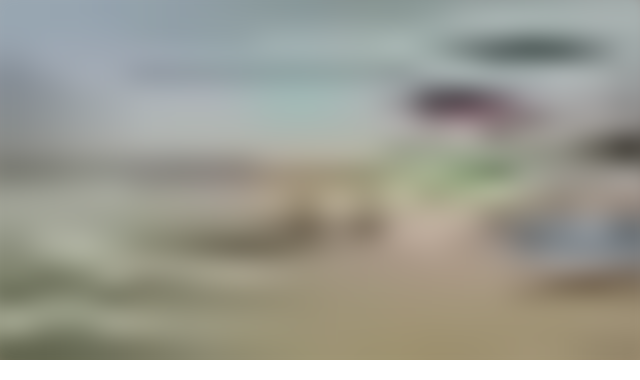

--- FILE ---
content_type: text/html; charset=utf-8
request_url: https://audioaz.com/en/genre/plays-satire
body_size: 14499
content:
<!DOCTYPE html><html lang="en"><head><meta charSet="utf-8"/><meta name="viewport" content="width=device-width, initial-scale=1"/><link rel="preload" as="image" href="https://f.audioaz.com/media/book-covers/frailty-and-hypocrisy-figaro-trilogy-3-by-pierre-beaumarchais.webp?h=71364b97" fetchPriority="high"/><link rel="stylesheet" href="/_next/static/chunks/61e3f569851bce4a.css" data-precedence="next"/><link rel="preload" as="script" fetchPriority="low" href="/_next/static/chunks/faf4a0202735b81c.js"/><script src="/_next/static/chunks/c70d5367de0cfc53.js" async=""></script><script src="/_next/static/chunks/f47daddeb11022fd.js" async=""></script><script src="/_next/static/chunks/ddff2c68e46cf76d.js" async=""></script><script src="/_next/static/chunks/d598f1f652e2d146.js" async=""></script><script src="/_next/static/chunks/turbopack-9e4f59fa61223566.js" async=""></script><script src="/_next/static/chunks/d96012bcfc98706a.js" async=""></script><script src="/_next/static/chunks/73e3194f06db260e.js" async=""></script><script src="/_next/static/chunks/830efae2b06b3873.js" async=""></script><script src="/_next/static/chunks/32e298638b6a0632.js" async=""></script><script src="/_next/static/chunks/95e7540a400b9206.js" async=""></script><script src="/_next/static/chunks/af64f5dbfbb3c902.js" async=""></script><script src="/_next/static/chunks/04a7082984223928.js" async=""></script><link rel="preload" href="https://www.googletagmanager.com/gtag/js?id=G-RH6MF93G5R" as="script"/><title>Free Satire Audiobooks | Most Recent | Page 1 | AudioAZ.com 🎧📚</title><meta name="description" content="Discover free Satire audiobooks, Most Recent. Dive into stories from your favorite genre. Page 1 of Satire audiobooks."/><meta name="application-name" content="AudioAZ"/><link rel="author" href="https://audioaz.com"/><meta name="author" content="AudioAZ"/><link rel="manifest" href="https://audioaz.com/manifest.json?v=1"/><meta name="keywords" content="free audiobooks, classic audiobooks, public domain audiobooks, loyalbook"/><meta name="robots" content="index, follow"/><meta name="googlebot" content="index, follow"/><meta name="mask-icon" content="https://audioaz.com/static/icons/maskable_icon.png"/><meta name="fb:app_id" content="308960529662793"/><meta name="fb:pages" content="106829737603597"/><link rel="canonical" href="https://audioaz.com/en/genre/plays-satire?page=1&amp;sort=recent"/><link rel="alternate" hrefLang="en" href="https://audioaz.com/en/genre/plays-satire?page=1&amp;sort=recent"/><link rel="alternate" hrefLang="vi" href="https://audioaz.com/vi/genre/plays-satire?page=1&amp;sort=recent"/><link rel="alternate" hrefLang="de" href="https://audioaz.com/de/genre/plays-satire?page=1&amp;sort=recent"/><link rel="alternate" hrefLang="es" href="https://audioaz.com/es/genre/plays-satire?page=1&amp;sort=recent"/><link rel="alternate" hrefLang="ru" href="https://audioaz.com/ru/genre/plays-satire?page=1&amp;sort=recent"/><link rel="alternate" hrefLang="zh" href="https://audioaz.com/zh/genre/plays-satire?page=1&amp;sort=recent"/><link rel="alternate" hrefLang="x-default" href="https://audioaz.com/en/genre/plays-satire?page=1&amp;sort=recent"/><meta name="apple-itunes-app" content="app-id=1453643910, app-argument=https://audioaz.com"/><meta name="mobile-web-app-capable" content="yes"/><meta name="apple-mobile-web-app-title" content="AudioAZ"/><meta name="apple-mobile-web-app-status-bar-style" content="black-translucent"/><meta property="og:title" content="Free Satire Audiobooks | Most Recent | Page 1"/><meta property="og:description" content="Discover free Satire audiobooks, Most Recent. Dive into stories from your favorite genre. Page 1 of Satire audiobooks."/><meta property="og:url" content="https://audioaz.com/en/genre/plays-satire?page=1&amp;sort=recent"/><meta property="og:site_name" content="AudioAZ"/><meta property="og:locale" content="en-US"/><meta property="og:locale:alternate" content="vi-VN"/><meta property="og:locale:alternate" content="de-DE"/><meta property="og:locale:alternate" content="es-ES"/><meta property="og:locale:alternate" content="ru-RU"/><meta property="og:locale:alternate" content="zh-CN"/><meta property="og:type" content="website"/><meta name="twitter:card" content="summary"/><meta name="twitter:site" content="@audioazcom"/><meta name="twitter:creator" content="@audioazcom"/><meta name="twitter:title" content="Free Satire Audiobooks | Most Recent | Page 1"/><meta name="twitter:description" content="Discover free Satire audiobooks, Most Recent. Dive into stories from your favorite genre. Page 1 of Satire audiobooks."/><meta property="al:ios:url" content="https://apps.apple.com/us/app/audioaz-audiobooks-stories/id1453643910"/><meta property="al:ios:app_store_id" content="1453643910"/><meta property="al:android:package" content="app.sachnoi"/><meta property="al:android:app_name" content="AudioAZ"/><meta property="al:web:url" content="https://audioaz.com"/><meta property="al:web:should_fallback" content="true"/><link rel="shortcut icon" href="https://audioaz.com/favicon.ico"/><link rel="icon" href="https://audioaz.com/favicon.ico" type="image/x-icon" sizes="any"/><link rel="icon" href="https://audioaz.com/static/icons/icon.svg" type="image/svg+xml"/><link rel="icon" href="https://audioaz.com/static/icons/favicon-16x16.png" type="image/png" sizes="16x16"/><link rel="icon" href="https://audioaz.com/static/icons/favicon-32x32.png" type="image/png" sizes="32x32"/><link rel="icon" href="https://audioaz.com/static/icons/favicon-48x48.png" type="image/png" sizes="48x48"/><link rel="apple-touch-icon" href="https://audioaz.com/static/icons/apple-touch-icon.png" type="image/png"/><link rel="apple-touch-icon" href="https://audioaz.com/static/icons/touch-icon-iphone-retina.png" type="image/png" sizes="180x180"/><link rel="apple-touch-icon" href="https://audioaz.com/static/icons/touch-icon-ipad-retina.png" type="image/png" sizes="167x167"/><script src="/_next/static/chunks/a6dad97d9634a72d.js" noModule=""></script></head><body><div hidden=""><!--$--><!--/$--></div><script type="application/ld+json">{"@context":"https://schema.org","@type":"Organization","name":"AudioAZ","url":"https://audioaz.com","logo":"https://audioaz.com/static/icons/android-chrome-512x512.png","description":"Listen to 27,000+ free and public domain audiobooks on your iPhone, iPad, Android or any devices.","sameAs":["https://www.facebook.com/106829737603597","https://twitter.com/audioazcom","https://www.instagram.com/audioazcom/","https://www.youtube.com/@audioazcom/","https://www.tiktok.com/@audioaz.com"],"contactPoint":{"@type":"ContactPoint","email":"contact@audioaz.com","contactType":"customer service"}}</script><script type="application/ld+json">{"@context":"https://schema.org","@type":"WebSite","name":"AudioAZ","url":"https://audioaz.com","description":"Listen to 27,000+ free and public domain audiobooks on your iPhone, iPad, Android or any devices.","inLanguage":"en","potentialAction":{"@type":"SearchAction","target":{"@type":"EntryPoint","urlTemplate":"https://audioaz.com/en/search?q={search_term_string}"},"query-input":"required name=search_term_string"}}</script><div class="mx-auto max-w-7xl"><nav id="navbar" class="navbar sticky top-0 z-30 h-16 w-full shadow-xs backdrop-blur print:hidden"><div class="dropdown dropdown-start lg:hidden"><button tabindex="0" role="button" class="btn btn-ghost"><svg width="20" height="20" data-testid="lucide-icon-prod"><use href="/icons.svg#menu"></use></svg></button><ul tabindex="0" class="dropdown-content menu bg-base-200 rounded-box my-2 w-52 border border-white/5 shadow-2xl outline-(length:--border) outline-black/5"><li><a href="/en/audiobooks?page=1&amp;sort=recent"><svg width="20" height="20" data-testid="lucide-icon-prod"><use href="/icons.svg#headphones"></use></svg>Audiobooks</a></li><li><a href="/en/podcasts?page=1&amp;sort=recent"><svg width="20" height="20" data-testid="lucide-icon-prod"><use href="/icons.svg#podcast"></use></svg>Podcasts</a></li><li><a href="/en/audiobooks?page=1&amp;sort=popular"><svg width="20" height="20" data-testid="lucide-icon-prod"><use href="/icons.svg#trending-up"></use></svg>Popular</a></li><li><a href="/en/az-list/all"><svg width="20" height="20" data-testid="lucide-icon-prod"><use href="/icons.svg#arrow-down-az"></use></svg>A-Z List</a></li><li></li><li><a href="/en/genres"><svg width="20" height="20" data-testid="lucide-icon-prod"><use href="/icons.svg#folder"></use></svg>Genres</a></li><li><a href="/en/languages"><svg width="20" height="20" data-testid="lucide-icon-prod"><use href="/icons.svg#globe"></use></svg>Languages</a></li><li><a href="/en/authors"><svg width="20" height="20" data-testid="lucide-icon-prod"><use href="/icons.svg#notebook-pen"></use></svg>Authors</a></li><li></li><li><a href="/en/comments"><svg width="20" height="20" data-testid="lucide-icon-prod"><use href="/icons.svg#message-square-text"></use></svg>Comments</a></li><li><a href="/en/posts?page=1"><svg width="20" height="20" data-testid="lucide-icon-prod"><use href="/icons.svg#newspaper"></use></svg>Blog</a></li></ul></div><a aria-label="Homepage" class="btn btn-ghost px-2" href="/en"><div translate="no" class="inline-flex text-lg md:text-2xl"><span class="text-primary">audio</span><span class="text-base-content">AZ</span></div></a><div class="flex-1"></div><div class="hidden items-center lg:flex"><form class="w-full max-w-xs" action="/en/search"><label class="input relative focus-within:outline-none [&amp;:has(input:focus)_kbd]:hidden"><svg width="20" height="20" class="pointer-events-none opacity-60" data-testid="lucide-icon-prod"><use href="/icons.svg#search"></use></svg><input id="search-input" class="text-base-content grow" type="search" placeholder="Search…" autoComplete="off" spellCheck="false" name="q"/><div class="pointer-events-none absolute end-2 top-2 flex gap-1 opacity-50"><kbd class="kbd kbd-sm">⌘</kbd><kbd class="kbd kbd-sm">K</kbd></div></label></form><a class="btn btn-sm btn-ghost" href="/en/audiobooks?page=1&amp;sort=recent">Audiobooks</a><a class="btn btn-sm btn-ghost" href="/en/podcasts?page=1&amp;sort=recent">Podcasts</a><a class="btn btn-sm btn-ghost" href="/en/audiobooks?page=1&amp;sort=popular">Popular</a><a class="btn btn-sm btn-ghost" href="/en/genres">Genres</a><a class="btn btn-sm btn-ghost" href="/en/languages">Languages</a><a class="btn btn-sm btn-ghost" href="/en/authors">Authors</a><a class="btn btn-sm btn-ghost" href="/en/comments">Comments</a><a class="btn btn-sm btn-ghost" href="/en/posts?page=1">Blog</a></div><label class="btn btn-sm btn-ghost swap swap-rotate"><input id="theme-toggle" type="checkbox" aria-label="Toggle theme" class="theme-controller"/><svg width="16" height="16" class="swap-off" data-testid="lucide-icon-prod"><use href="/icons.svg#sun"></use></svg><svg width="16" height="16" class="swap-on" data-testid="lucide-icon-prod"><use href="/icons.svg#moon"></use></svg></label><div class="dropdown dropdown-end"><button tabindex="0" role="button" class="btn btn-ghost btn-sm" aria-label="Select Language"><svg width="16" height="16" data-testid="lucide-icon-prod"><use href="/icons.svg#languages"></use></svg><span class="hidden sm:inline-block">🇺🇸</span><svg width="14" height="14" class="hidden lg:inline-block" data-testid="lucide-icon-prod"><use href="/icons.svg#chevron-down"></use></svg></button><ul tabindex="0" class="dropdown-content menu bg-base-200 rounded-box my-2 w-52 border border-white/5 shadow-2xl outline-(length:--border) outline-black/5"><li><button class="menu-active">🇺🇸<!-- --> <!-- -->English</button></li><li><button class="">🇻🇳<!-- --> <!-- -->Tiếng Việt</button></li><li><button class="">🇩🇪<!-- --> <!-- -->Deutsch</button></li><li><button class="">🇪🇸<!-- --> <!-- -->Español</button></li><li><button class="">🇷🇺<!-- --> <!-- -->Pусский</button></li><li><button class="">🇨🇳<!-- --> <!-- -->中文</button></li></ul></div><a title="Search for free audiobooks" class="btn btn-ghost btn-sm lg:hidden" href="/en/search"><svg width="16" height="16" data-testid="lucide-icon-prod"><use href="/icons.svg#search"></use></svg></a><div class="dropdown dropdown-end"><button tabindex="0" role="button" class="btn btn-ghost btn-sm"><svg width="16" height="16" data-testid="lucide-icon-prod"><use href="/icons.svg#circle-user"></use></svg><svg width="14" height="14" class="hidden lg:inline-block" data-testid="lucide-icon-prod"><use href="/icons.svg#chevron-down"></use></svg></button><ul tabindex="0" class="dropdown-content menu bg-base-200 rounded-box my-2 w-52 border border-white/5 shadow-2xl outline-(length:--border) outline-black/5"><li><a href="/en/account"><svg width="20" height="20" data-testid="lucide-icon-prod"><use href="/icons.svg#user"></use></svg>Account</a></li><li><a href="/en/history"><svg width="20" height="20" data-testid="lucide-icon-prod"><use href="/icons.svg#history"></use></svg>Listening History</a></li><li><a href="/en/contact"><svg width="20" height="20" data-testid="lucide-icon-prod"><use href="/icons.svg#heart-handshake"></use></svg>Contribute</a></li><li class="menu-title text-base-content"><h2>Free Apps</h2></li><li><a target="_blank" rel="noopener noreferrer" href="https://bit.ly/sna-lp-ios"><svg width="20" height="20" color="currentColor" data-testid="custom-icon-prod"><use href="/icons.svg#extend-brand-appstore"></use></svg>AppStore</a></li><li><a target="_blank" rel="noopener noreferrer" href="https://bit.ly/sna-lp-android"><svg width="20" height="20" color="currentColor" data-testid="custom-icon-prod"><use href="/icons.svg#extend-brand-google-play"></use></svg>PlayStore</a></li><li><button type="button" title="Install Audiobooks Web App"><svg width="20" height="20" data-testid="lucide-icon-prod"><use href="/icons.svg#chrome"></use></svg>WebApp</button></li></ul></div></nav><main class="px-4 py-6 md:px-6 md:py-8"><div class="breadcrumbs mb-6 text-sm"><ul><li><a href="/en"><svg width="16" height="16" data-testid="lucide-icon-prod"><use href="/icons.svg#house"></use></svg></a></li><li><a href="/en/genres">Genres</a></li><li><a href="/en/genre/plays">Plays</a></li><li><a href="/en/genre/comedy">Comedy</a></li><li class="text-base-content/60">Satire</li></ul></div><h1 class="title">Free Satire Audiobooks</h1><div class="mb-6"></div><div class="flex justify-center gap-2"><div class="dropdown"><button tabindex="0" role="button" class="btn rounded-full"><svg width="16" height="16" data-testid="lucide-icon-prod"><use href="/icons.svg#earth"></use></svg>All Languages<svg width="14" height="14" data-testid="lucide-icon-prod"><use href="/icons.svg#chevron-down"></use></svg></button><ul tabindex="-1" class="dropdown-content menu bg-base-200 rounded-box my-2 max-h-64 w-48 flex-nowrap overflow-y-auto border border-white/5 shadow-2xl outline-(length:--border) outline-black/5"><li><a class="menu-active" href="/en/genre/plays-satire?type=&amp;sort=recent&amp;language=all"><span>All Languages</span></a></li><li><a class="" href="/en/genre/plays-satire?type=&amp;sort=recent&amp;language=English"><span>English</span></a></li><li><a class="" href="/en/genre/plays-satire?type=&amp;sort=recent&amp;language=Vietnamese"><span>Vietnamese</span></a></li><li><a class="" href="/en/genre/plays-satire?type=&amp;sort=recent&amp;language=Ancient+Greek"><span>Ancient Greek</span></a></li><li><a class="" href="/en/genre/plays-satire?type=&amp;sort=recent&amp;language=Arabic"><span>Arabic</span></a></li><li><a class="" href="/en/genre/plays-satire?type=&amp;sort=recent&amp;language=Bisaya%2FCebuano"><span>Bisaya/Cebuano</span></a></li><li><a class="" href="/en/genre/plays-satire?type=&amp;sort=recent&amp;language=Bulgarian"><span>Bulgarian</span></a></li><li><a class="" href="/en/genre/plays-satire?type=&amp;sort=recent&amp;language=Cantonese+Chinese"><span>Cantonese Chinese</span></a></li><li><a class="" href="/en/genre/plays-satire?type=&amp;sort=recent&amp;language=Catalan"><span>Catalan</span></a></li><li><a class="" href="/en/genre/plays-satire?type=&amp;sort=recent&amp;language=Chinese"><span>Chinese</span></a></li><li><a class="" href="/en/genre/plays-satire?type=&amp;sort=recent&amp;language=Church+Slavonic"><span>Church Slavonic</span></a></li><li><a class="" href="/en/genre/plays-satire?type=&amp;sort=recent&amp;language=Croatian"><span>Croatian</span></a></li><li><a class="" href="/en/genre/plays-satire?type=&amp;sort=recent&amp;language=Czech"><span>Czech</span></a></li><li><a class="" href="/en/genre/plays-satire?type=&amp;sort=recent&amp;language=Danish"><span>Danish</span></a></li><li><a class="" href="/en/genre/plays-satire?type=&amp;sort=recent&amp;language=Dholuo%2FLuo"><span>Dholuo/Luo</span></a></li><li><a class="" href="/en/genre/plays-satire?type=&amp;sort=recent&amp;language=Dutch"><span>Dutch</span></a></li><li><a class="" href="/en/genre/plays-satire?type=&amp;sort=recent&amp;language=Esperanto"><span>Esperanto</span></a></li><li><a class="" href="/en/genre/plays-satire?type=&amp;sort=recent&amp;language=Finnish"><span>Finnish</span></a></li><li><a class="" href="/en/genre/plays-satire?type=&amp;sort=recent&amp;language=French"><span>French</span></a></li><li><a class="" href="/en/genre/plays-satire?type=&amp;sort=recent&amp;language=German"><span>German</span></a></li><li><a class="" href="/en/genre/plays-satire?type=&amp;sort=recent&amp;language=Greek"><span>Greek</span></a></li><li><a class="" href="/en/genre/plays-satire?type=&amp;sort=recent&amp;language=Hebrew"><span>Hebrew</span></a></li><li><a class="" href="/en/genre/plays-satire?type=&amp;sort=recent&amp;language=Hungarian"><span>Hungarian</span></a></li><li><a class="" href="/en/genre/plays-satire?type=&amp;sort=recent&amp;language=Indonesian"><span>Indonesian</span></a></li><li><a class="" href="/en/genre/plays-satire?type=&amp;sort=recent&amp;language=Irish"><span>Irish</span></a></li><li><a class="" href="/en/genre/plays-satire?type=&amp;sort=recent&amp;language=Italian"><span>Italian</span></a></li><li><a class="" href="/en/genre/plays-satire?type=&amp;sort=recent&amp;language=Japanese"><span>Japanese</span></a></li><li><a class="" href="/en/genre/plays-satire?type=&amp;sort=recent&amp;language=Javanese"><span>Javanese</span></a></li><li><a class="" href="/en/genre/plays-satire?type=&amp;sort=recent&amp;language=Korean"><span>Korean</span></a></li><li><a class="" href="/en/genre/plays-satire?type=&amp;sort=recent&amp;language=Latin"><span>Latin</span></a></li><li><a class="" href="/en/genre/plays-satire?type=&amp;sort=recent&amp;language=Latvian"><span>Latvian</span></a></li><li><a class="" href="/en/genre/plays-satire?type=&amp;sort=recent&amp;language=Luxembourgish"><span>Luxembourgish</span></a></li><li><a class="" href="/en/genre/plays-satire?type=&amp;sort=recent&amp;language=Macedonian"><span>Macedonian</span></a></li><li><a class="" href="/en/genre/plays-satire?type=&amp;sort=recent&amp;language=Maori"><span>Maori</span></a></li><li><a class="" href="/en/genre/plays-satire?type=&amp;sort=recent&amp;language=Middle+English"><span>Middle English</span></a></li><li><a class="" href="/en/genre/plays-satire?type=&amp;sort=recent&amp;language=Multilingual"><span>Multilingual</span></a></li><li><a class="" href="/en/genre/plays-satire?type=&amp;sort=recent&amp;language=Norwegian"><span>Norwegian</span></a></li><li><a class="" href="/en/genre/plays-satire?type=&amp;sort=recent&amp;language=Old+English"><span>Old English</span></a></li><li><a class="" href="/en/genre/plays-satire?type=&amp;sort=recent&amp;language=Persian%2FFarsi"><span>Persian/Farsi</span></a></li><li><a class="" href="/en/genre/plays-satire?type=&amp;sort=recent&amp;language=Polish"><span>Polish</span></a></li><li><a class="" href="/en/genre/plays-satire?type=&amp;sort=recent&amp;language=Portuguese"><span>Portuguese</span></a></li><li><a class="" href="/en/genre/plays-satire?type=&amp;sort=recent&amp;language=Romanian"><span>Romanian</span></a></li><li><a class="" href="/en/genre/plays-satire?type=&amp;sort=recent&amp;language=Russian"><span>Russian</span></a></li><li><a class="" href="/en/genre/plays-satire?type=&amp;sort=recent&amp;language=Spanish"><span>Spanish</span></a></li><li><a class="" href="/en/genre/plays-satire?type=&amp;sort=recent&amp;language=Swedish"><span>Swedish</span></a></li><li><a class="" href="/en/genre/plays-satire?type=&amp;sort=recent&amp;language=Tagalog"><span>Tagalog</span></a></li><li><a class="" href="/en/genre/plays-satire?type=&amp;sort=recent&amp;language=Tamil"><span>Tamil</span></a></li><li><a class="" href="/en/genre/plays-satire?type=&amp;sort=recent&amp;language=Telugu"><span>Telugu</span></a></li><li><a class="" href="/en/genre/plays-satire?type=&amp;sort=recent&amp;language=Ukrainian"><span>Ukrainian</span></a></li><li><a class="" href="/en/genre/plays-satire?type=&amp;sort=recent&amp;language=Urdu"><span>Urdu</span></a></li></ul></div><div class="dropdown dropdown-end"><button tabindex="0" role="button" class="btn rounded-full"><svg width="16" height="16" data-testid="lucide-icon-prod"><use href="/icons.svg#arrow-up-down"></use></svg>Most Recent<svg width="14" height="14" data-testid="lucide-icon-prod"><use href="/icons.svg#chevron-down"></use></svg></button><ul tabindex="0" class="dropdown-content menu bg-base-200 rounded-box my-2 w-52 border border-white/5 shadow-2xl outline-(length:--border) outline-black/5"><li><a class="menu-active" href="/en/genre/plays-satire?type=&amp;sort=recent&amp;language=all">Most Recent</a></li><li><a class="" href="/en/genre/plays-satire?type=&amp;sort=popular&amp;language=all">Most Popular</a></li></ul></div></div><div class="section"><div class="grid grid-cols-2 gap-2 sm:grid-cols-3 sm:gap-3 md:grid-cols-4 md:gap-4"><a title="Frailty and Hypocrisy (Figaro Trilogy #3)" class="card bg-base-200 hover:bg-base-200/50 overflow-hidden shadow-sm" href="/en/audiobook/frailty-and-hypocrisy-figaro-trilogy-3-by-pierre-beaumarchais"><div class="relative w-full bg-[#f1f0de] aspect-[2/3]"><img alt="Frailty and Hypocrisy (Figaro Trilogy #3)" fetchPriority="high" loading="eager" decoding="async" data-nimg="fill" class="object-contain" style="position:absolute;height:100%;width:100%;left:0;top:0;right:0;bottom:0;color:transparent;background-size:cover;background-position:50% 50%;background-repeat:no-repeat;background-image:url(&quot;data:image/svg+xml;charset=utf-8,%3Csvg xmlns=&#x27;http://www.w3.org/2000/svg&#x27; %3E%3Cfilter id=&#x27;b&#x27; color-interpolation-filters=&#x27;sRGB&#x27;%3E%3CfeGaussianBlur stdDeviation=&#x27;20&#x27;/%3E%3CfeColorMatrix values=&#x27;1 0 0 0 0 0 1 0 0 0 0 0 1 0 0 0 0 0 100 -1&#x27; result=&#x27;s&#x27;/%3E%3CfeFlood x=&#x27;0&#x27; y=&#x27;0&#x27; width=&#x27;100%25&#x27; height=&#x27;100%25&#x27;/%3E%3CfeComposite operator=&#x27;out&#x27; in=&#x27;s&#x27;/%3E%3CfeComposite in2=&#x27;SourceGraphic&#x27;/%3E%3CfeGaussianBlur stdDeviation=&#x27;20&#x27;/%3E%3C/filter%3E%3Cimage width=&#x27;100%25&#x27; height=&#x27;100%25&#x27; x=&#x27;0&#x27; y=&#x27;0&#x27; preserveAspectRatio=&#x27;none&#x27; style=&#x27;filter: url(%23b);&#x27; href=&#x27;[data-uri]&#x27;/%3E%3C/svg%3E&quot;)" src="https://f.audioaz.com/media/book-covers/frailty-and-hypocrisy-figaro-trilogy-3-by-pierre-beaumarchais.webp?h=71364b97"/><div class="absolute inset-0 z-1 flex items-center justify-center bg-black/20 opacity-0 hover:opacity-100"><button class="btn btn-circle"><svg width="20" height="20" data-testid="lucide-icon-prod"><use href="/icons.svg#play"></use></svg><span class="sr-only">Play <!-- -->Frailty and Hypocrisy (Figaro Trilogy #3)</span></button><div class="badge badge-sm absolute top-2 right-2 bg-white/70 text-black"><svg width="12" height="12" data-testid="lucide-icon-prod"><use href="/icons.svg#headphones"></use></svg><span>audiobook</span></div></div></div><div class="border-base-200 border-t p-4"><span class="mb-2 line-clamp-2 text-sm font-semibold hover:underline">Frailty and Hypocrisy (Figaro Trilogy #3)</span><div class="text-base-content/60 flex items-center justify-between text-xs"><span class="line-clamp-1">Pierre Beaumarchais</span><span>English</span></div></div></a><a title="Entremeses" class="card bg-base-200 hover:bg-base-200/50 overflow-hidden shadow-sm" href="/en/audiobook/entremeses-by-miguel-de-cervantes-saavedra"><div class="relative w-full bg-[#f1f0de] aspect-[2/3]"><img alt="Entremeses" fetchPriority="auto" loading="lazy" decoding="async" data-nimg="fill" class="object-contain" style="position:absolute;height:100%;width:100%;left:0;top:0;right:0;bottom:0;color:transparent;background-size:cover;background-position:50% 50%;background-repeat:no-repeat;background-image:url(&quot;data:image/svg+xml;charset=utf-8,%3Csvg xmlns=&#x27;http://www.w3.org/2000/svg&#x27; %3E%3Cfilter id=&#x27;b&#x27; color-interpolation-filters=&#x27;sRGB&#x27;%3E%3CfeGaussianBlur stdDeviation=&#x27;20&#x27;/%3E%3CfeColorMatrix values=&#x27;1 0 0 0 0 0 1 0 0 0 0 0 1 0 0 0 0 0 100 -1&#x27; result=&#x27;s&#x27;/%3E%3CfeFlood x=&#x27;0&#x27; y=&#x27;0&#x27; width=&#x27;100%25&#x27; height=&#x27;100%25&#x27;/%3E%3CfeComposite operator=&#x27;out&#x27; in=&#x27;s&#x27;/%3E%3CfeComposite in2=&#x27;SourceGraphic&#x27;/%3E%3CfeGaussianBlur stdDeviation=&#x27;20&#x27;/%3E%3C/filter%3E%3Cimage width=&#x27;100%25&#x27; height=&#x27;100%25&#x27; x=&#x27;0&#x27; y=&#x27;0&#x27; preserveAspectRatio=&#x27;none&#x27; style=&#x27;filter: url(%23b);&#x27; href=&#x27;[data-uri]&#x27;/%3E%3C/svg%3E&quot;)" src="https://f.audioaz.com/media/book-covers/entremeses-by-miguel-de-cervantes-saavedra.webp?h=8b878a03"/><div class="absolute inset-0 z-1 flex items-center justify-center bg-black/20 opacity-0 hover:opacity-100"><button class="btn btn-circle"><svg width="20" height="20" data-testid="lucide-icon-prod"><use href="/icons.svg#play"></use></svg><span class="sr-only">Play <!-- -->Entremeses</span></button><div class="badge badge-sm absolute top-2 right-2 bg-white/70 text-black"><svg width="12" height="12" data-testid="lucide-icon-prod"><use href="/icons.svg#headphones"></use></svg><span>audiobook</span></div></div></div><div class="border-base-200 border-t p-4"><span class="mb-2 line-clamp-2 text-sm font-semibold hover:underline">Entremeses</span><div class="text-base-content/60 flex items-center justify-between text-xs"><span class="line-clamp-1">Miguel de Cervantes Saavedra</span><span>Spanish</span></div></div></a><a title="perro del hortelano" class="card bg-base-200 hover:bg-base-200/50 overflow-hidden shadow-sm" href="/en/audiobook/el-perro-del-hortelano-by-felix-lope-de-vega"><div class="relative w-full bg-[#f1f0de] aspect-[2/3]"><img alt="perro del hortelano" fetchPriority="auto" loading="lazy" decoding="async" data-nimg="fill" class="object-contain" style="position:absolute;height:100%;width:100%;left:0;top:0;right:0;bottom:0;color:transparent;background-size:cover;background-position:50% 50%;background-repeat:no-repeat;background-image:url(&quot;data:image/svg+xml;charset=utf-8,%3Csvg xmlns=&#x27;http://www.w3.org/2000/svg&#x27; %3E%3Cfilter id=&#x27;b&#x27; color-interpolation-filters=&#x27;sRGB&#x27;%3E%3CfeGaussianBlur stdDeviation=&#x27;20&#x27;/%3E%3CfeColorMatrix values=&#x27;1 0 0 0 0 0 1 0 0 0 0 0 1 0 0 0 0 0 100 -1&#x27; result=&#x27;s&#x27;/%3E%3CfeFlood x=&#x27;0&#x27; y=&#x27;0&#x27; width=&#x27;100%25&#x27; height=&#x27;100%25&#x27;/%3E%3CfeComposite operator=&#x27;out&#x27; in=&#x27;s&#x27;/%3E%3CfeComposite in2=&#x27;SourceGraphic&#x27;/%3E%3CfeGaussianBlur stdDeviation=&#x27;20&#x27;/%3E%3C/filter%3E%3Cimage width=&#x27;100%25&#x27; height=&#x27;100%25&#x27; x=&#x27;0&#x27; y=&#x27;0&#x27; preserveAspectRatio=&#x27;none&#x27; style=&#x27;filter: url(%23b);&#x27; href=&#x27;[data-uri]&#x27;/%3E%3C/svg%3E&quot;)" src="https://f.audioaz.com/media/book-covers/el-perro-del-hortelano-by-felix-lope-de-vega.webp?h=5b34a211"/><div class="absolute inset-0 z-1 flex items-center justify-center bg-black/20 opacity-0 hover:opacity-100"><button class="btn btn-circle"><svg width="20" height="20" data-testid="lucide-icon-prod"><use href="/icons.svg#play"></use></svg><span class="sr-only">Play <!-- -->perro del hortelano</span></button><div class="badge badge-sm absolute top-2 right-2 bg-white/70 text-black"><svg width="12" height="12" data-testid="lucide-icon-prod"><use href="/icons.svg#headphones"></use></svg><span>audiobook</span></div></div></div><div class="border-base-200 border-t p-4"><span class="mb-2 line-clamp-2 text-sm font-semibold hover:underline">perro del hortelano</span><div class="text-base-content/60 flex items-center justify-between text-xs"><span class="line-clamp-1">Félix Arturo Lope de Vega</span><span>Spanish</span></div></div></a><a title="The World of Fashion" class="card bg-base-200 hover:bg-base-200/50 overflow-hidden shadow-sm" href="/en/audiobook/the-world-of-fashion-by-john-oxenford"><div class="relative w-full bg-[#f1f0de] aspect-[2/3]"><img alt="The World of Fashion" fetchPriority="auto" loading="lazy" decoding="async" data-nimg="fill" class="object-contain" style="position:absolute;height:100%;width:100%;left:0;top:0;right:0;bottom:0;color:transparent;background-size:cover;background-position:50% 50%;background-repeat:no-repeat;background-image:url(&quot;data:image/svg+xml;charset=utf-8,%3Csvg xmlns=&#x27;http://www.w3.org/2000/svg&#x27; %3E%3Cfilter id=&#x27;b&#x27; color-interpolation-filters=&#x27;sRGB&#x27;%3E%3CfeGaussianBlur stdDeviation=&#x27;20&#x27;/%3E%3CfeColorMatrix values=&#x27;1 0 0 0 0 0 1 0 0 0 0 0 1 0 0 0 0 0 100 -1&#x27; result=&#x27;s&#x27;/%3E%3CfeFlood x=&#x27;0&#x27; y=&#x27;0&#x27; width=&#x27;100%25&#x27; height=&#x27;100%25&#x27;/%3E%3CfeComposite operator=&#x27;out&#x27; in=&#x27;s&#x27;/%3E%3CfeComposite in2=&#x27;SourceGraphic&#x27;/%3E%3CfeGaussianBlur stdDeviation=&#x27;20&#x27;/%3E%3C/filter%3E%3Cimage width=&#x27;100%25&#x27; height=&#x27;100%25&#x27; x=&#x27;0&#x27; y=&#x27;0&#x27; preserveAspectRatio=&#x27;none&#x27; style=&#x27;filter: url(%23b);&#x27; href=&#x27;[data-uri]&#x27;/%3E%3C/svg%3E&quot;)" src="https://f.audioaz.com/media/book-covers/the-world-of-fashion-by-john-oxenford.webp?h=d3e1c011"/><div class="absolute inset-0 z-1 flex items-center justify-center bg-black/20 opacity-0 hover:opacity-100"><button class="btn btn-circle"><svg width="20" height="20" data-testid="lucide-icon-prod"><use href="/icons.svg#play"></use></svg><span class="sr-only">Play <!-- -->The World of Fashion</span></button><div class="badge badge-sm absolute top-2 right-2 bg-white/70 text-black"><svg width="12" height="12" data-testid="lucide-icon-prod"><use href="/icons.svg#headphones"></use></svg><span>audiobook</span></div></div></div><div class="border-base-200 border-t p-4"><span class="mb-2 line-clamp-2 text-sm font-semibold hover:underline">The World of Fashion</span><div class="text-base-content/60 flex items-center justify-between text-xs"><span class="line-clamp-1">John Oxenford</span><span>English</span></div></div></a><a title="Freimaurer" class="card bg-base-200 hover:bg-base-200/50 overflow-hidden shadow-sm" href="/en/audiobook/der-freimaurer-by-august-von-kotzebue"><div class="relative w-full bg-[#f1f0de] aspect-[2/3]"><img alt="Freimaurer" fetchPriority="auto" loading="lazy" decoding="async" data-nimg="fill" class="object-contain" style="position:absolute;height:100%;width:100%;left:0;top:0;right:0;bottom:0;color:transparent;background-size:cover;background-position:50% 50%;background-repeat:no-repeat;background-image:url(&quot;data:image/svg+xml;charset=utf-8,%3Csvg xmlns=&#x27;http://www.w3.org/2000/svg&#x27; %3E%3Cfilter id=&#x27;b&#x27; color-interpolation-filters=&#x27;sRGB&#x27;%3E%3CfeGaussianBlur stdDeviation=&#x27;20&#x27;/%3E%3CfeColorMatrix values=&#x27;1 0 0 0 0 0 1 0 0 0 0 0 1 0 0 0 0 0 100 -1&#x27; result=&#x27;s&#x27;/%3E%3CfeFlood x=&#x27;0&#x27; y=&#x27;0&#x27; width=&#x27;100%25&#x27; height=&#x27;100%25&#x27;/%3E%3CfeComposite operator=&#x27;out&#x27; in=&#x27;s&#x27;/%3E%3CfeComposite in2=&#x27;SourceGraphic&#x27;/%3E%3CfeGaussianBlur stdDeviation=&#x27;20&#x27;/%3E%3C/filter%3E%3Cimage width=&#x27;100%25&#x27; height=&#x27;100%25&#x27; x=&#x27;0&#x27; y=&#x27;0&#x27; preserveAspectRatio=&#x27;none&#x27; style=&#x27;filter: url(%23b);&#x27; href=&#x27;[data-uri]&#x27;/%3E%3C/svg%3E&quot;)" src="https://f.audioaz.com/media/book-covers/der-freimaurer-by-august-von-kotzebue.webp?h=cd656ff0"/><div class="absolute inset-0 z-1 flex items-center justify-center bg-black/20 opacity-0 hover:opacity-100"><button class="btn btn-circle"><svg width="20" height="20" data-testid="lucide-icon-prod"><use href="/icons.svg#play"></use></svg><span class="sr-only">Play <!-- -->Freimaurer</span></button><div class="badge badge-sm absolute top-2 right-2 bg-white/70 text-black"><svg width="12" height="12" data-testid="lucide-icon-prod"><use href="/icons.svg#headphones"></use></svg><span>audiobook</span></div></div></div><div class="border-base-200 border-t p-4"><span class="mb-2 line-clamp-2 text-sm font-semibold hover:underline">Freimaurer</span><div class="text-base-content/60 flex items-center justify-between text-xs"><span class="line-clamp-1">August von Kotzebue</span><span>German</span></div></div></a><a title="Luces de bohemia" class="card bg-base-200 hover:bg-base-200/50 overflow-hidden shadow-sm" href="/en/audiobook/luces-de-bohemia-by-ramon-del-valle-inclan"><div class="relative w-full bg-[#f1f0de] aspect-[2/3]"><img alt="Luces de bohemia" fetchPriority="auto" loading="lazy" decoding="async" data-nimg="fill" class="object-contain" style="position:absolute;height:100%;width:100%;left:0;top:0;right:0;bottom:0;color:transparent;background-size:cover;background-position:50% 50%;background-repeat:no-repeat;background-image:url(&quot;data:image/svg+xml;charset=utf-8,%3Csvg xmlns=&#x27;http://www.w3.org/2000/svg&#x27; %3E%3Cfilter id=&#x27;b&#x27; color-interpolation-filters=&#x27;sRGB&#x27;%3E%3CfeGaussianBlur stdDeviation=&#x27;20&#x27;/%3E%3CfeColorMatrix values=&#x27;1 0 0 0 0 0 1 0 0 0 0 0 1 0 0 0 0 0 100 -1&#x27; result=&#x27;s&#x27;/%3E%3CfeFlood x=&#x27;0&#x27; y=&#x27;0&#x27; width=&#x27;100%25&#x27; height=&#x27;100%25&#x27;/%3E%3CfeComposite operator=&#x27;out&#x27; in=&#x27;s&#x27;/%3E%3CfeComposite in2=&#x27;SourceGraphic&#x27;/%3E%3CfeGaussianBlur stdDeviation=&#x27;20&#x27;/%3E%3C/filter%3E%3Cimage width=&#x27;100%25&#x27; height=&#x27;100%25&#x27; x=&#x27;0&#x27; y=&#x27;0&#x27; preserveAspectRatio=&#x27;none&#x27; style=&#x27;filter: url(%23b);&#x27; href=&#x27;[data-uri]&#x27;/%3E%3C/svg%3E&quot;)" src="https://f.audioaz.com/media/book-covers/luces-de-bohemia-by-ramon-del-valle-inclan.webp?h=22e65d25"/><div class="absolute inset-0 z-1 flex items-center justify-center bg-black/20 opacity-0 hover:opacity-100"><button class="btn btn-circle"><svg width="20" height="20" data-testid="lucide-icon-prod"><use href="/icons.svg#play"></use></svg><span class="sr-only">Play <!-- -->Luces de bohemia</span></button><div class="badge badge-sm absolute top-2 right-2 bg-white/70 text-black"><svg width="12" height="12" data-testid="lucide-icon-prod"><use href="/icons.svg#headphones"></use></svg><span>audiobook</span></div></div></div><div class="border-base-200 border-t p-4"><span class="mb-2 line-clamp-2 text-sm font-semibold hover:underline">Luces de bohemia</span><div class="text-base-content/60 flex items-center justify-between text-xs"><span class="line-clamp-1">Ramón del Valle-Inclán</span><span>Spanish</span></div></div></a><a title="The Rehearsal" class="card bg-base-200 hover:bg-base-200/50 overflow-hidden shadow-sm" href="/en/audiobook/the-rehearsal-by-george-villiers"><div class="relative w-full bg-[#f1f0de] aspect-[2/3]"><img alt="The Rehearsal" fetchPriority="auto" loading="lazy" decoding="async" data-nimg="fill" class="object-contain" style="position:absolute;height:100%;width:100%;left:0;top:0;right:0;bottom:0;color:transparent;background-size:cover;background-position:50% 50%;background-repeat:no-repeat;background-image:url(&quot;data:image/svg+xml;charset=utf-8,%3Csvg xmlns=&#x27;http://www.w3.org/2000/svg&#x27; %3E%3Cfilter id=&#x27;b&#x27; color-interpolation-filters=&#x27;sRGB&#x27;%3E%3CfeGaussianBlur stdDeviation=&#x27;20&#x27;/%3E%3CfeColorMatrix values=&#x27;1 0 0 0 0 0 1 0 0 0 0 0 1 0 0 0 0 0 100 -1&#x27; result=&#x27;s&#x27;/%3E%3CfeFlood x=&#x27;0&#x27; y=&#x27;0&#x27; width=&#x27;100%25&#x27; height=&#x27;100%25&#x27;/%3E%3CfeComposite operator=&#x27;out&#x27; in=&#x27;s&#x27;/%3E%3CfeComposite in2=&#x27;SourceGraphic&#x27;/%3E%3CfeGaussianBlur stdDeviation=&#x27;20&#x27;/%3E%3C/filter%3E%3Cimage width=&#x27;100%25&#x27; height=&#x27;100%25&#x27; x=&#x27;0&#x27; y=&#x27;0&#x27; preserveAspectRatio=&#x27;none&#x27; style=&#x27;filter: url(%23b);&#x27; href=&#x27;[data-uri]&#x27;/%3E%3C/svg%3E&quot;)" src="https://f.audioaz.com/media/book-covers/the-rehearsal-by-george-villiers.webp?h=ac9c0c48"/><div class="absolute inset-0 z-1 flex items-center justify-center bg-black/20 opacity-0 hover:opacity-100"><button class="btn btn-circle"><svg width="20" height="20" data-testid="lucide-icon-prod"><use href="/icons.svg#play"></use></svg><span class="sr-only">Play <!-- -->The Rehearsal</span></button><div class="badge badge-sm absolute top-2 right-2 bg-white/70 text-black"><svg width="12" height="12" data-testid="lucide-icon-prod"><use href="/icons.svg#headphones"></use></svg><span>audiobook</span></div></div></div><div class="border-base-200 border-t p-4"><span class="mb-2 line-clamp-2 text-sm font-semibold hover:underline">The Rehearsal</span><div class="text-base-content/60 flex items-center justify-between text-xs"><span class="line-clamp-1">George Villiers</span><span>English</span></div></div></a><a title="Don Quixote in England" class="card bg-base-200 hover:bg-base-200/50 overflow-hidden shadow-sm" href="/en/audiobook/don-quixote-in-england-by-henry-fielding"><div class="relative w-full bg-[#f1f0de] aspect-[2/3]"><img alt="Don Quixote in England" fetchPriority="auto" loading="lazy" decoding="async" data-nimg="fill" class="object-contain" style="position:absolute;height:100%;width:100%;left:0;top:0;right:0;bottom:0;color:transparent;background-size:cover;background-position:50% 50%;background-repeat:no-repeat;background-image:url(&quot;data:image/svg+xml;charset=utf-8,%3Csvg xmlns=&#x27;http://www.w3.org/2000/svg&#x27; %3E%3Cfilter id=&#x27;b&#x27; color-interpolation-filters=&#x27;sRGB&#x27;%3E%3CfeGaussianBlur stdDeviation=&#x27;20&#x27;/%3E%3CfeColorMatrix values=&#x27;1 0 0 0 0 0 1 0 0 0 0 0 1 0 0 0 0 0 100 -1&#x27; result=&#x27;s&#x27;/%3E%3CfeFlood x=&#x27;0&#x27; y=&#x27;0&#x27; width=&#x27;100%25&#x27; height=&#x27;100%25&#x27;/%3E%3CfeComposite operator=&#x27;out&#x27; in=&#x27;s&#x27;/%3E%3CfeComposite in2=&#x27;SourceGraphic&#x27;/%3E%3CfeGaussianBlur stdDeviation=&#x27;20&#x27;/%3E%3C/filter%3E%3Cimage width=&#x27;100%25&#x27; height=&#x27;100%25&#x27; x=&#x27;0&#x27; y=&#x27;0&#x27; preserveAspectRatio=&#x27;none&#x27; style=&#x27;filter: url(%23b);&#x27; href=&#x27;[data-uri]&#x27;/%3E%3C/svg%3E&quot;)" src="https://f.audioaz.com/media/book-covers/don-quixote-in-england-by-henry-fielding.webp?h=98ba5dfe"/><div class="absolute inset-0 z-1 flex items-center justify-center bg-black/20 opacity-0 hover:opacity-100"><button class="btn btn-circle"><svg width="20" height="20" data-testid="lucide-icon-prod"><use href="/icons.svg#play"></use></svg><span class="sr-only">Play <!-- -->Don Quixote in England</span></button><div class="badge badge-sm absolute top-2 right-2 bg-white/70 text-black"><svg width="12" height="12" data-testid="lucide-icon-prod"><use href="/icons.svg#headphones"></use></svg><span>audiobook</span></div></div></div><div class="border-base-200 border-t p-4"><span class="mb-2 line-clamp-2 text-sm font-semibold hover:underline">Don Quixote in England</span><div class="text-base-content/60 flex items-center justify-between text-xs"><span class="line-clamp-1">Henry Fielding</span><span>English</span></div></div></a><a title="Nicholas Nickleby: A Farce in 2 Acts" class="card bg-base-200 hover:bg-base-200/50 overflow-hidden shadow-sm" href="/en/audiobook/nicholas-nickleby-by-edward-stirling"><div class="relative w-full bg-[#f1f0de] aspect-[2/3]"><img alt="Nicholas Nickleby: A Farce in 2 Acts" fetchPriority="auto" loading="lazy" decoding="async" data-nimg="fill" class="object-contain" style="position:absolute;height:100%;width:100%;left:0;top:0;right:0;bottom:0;color:transparent;background-size:cover;background-position:50% 50%;background-repeat:no-repeat;background-image:url(&quot;data:image/svg+xml;charset=utf-8,%3Csvg xmlns=&#x27;http://www.w3.org/2000/svg&#x27; %3E%3Cfilter id=&#x27;b&#x27; color-interpolation-filters=&#x27;sRGB&#x27;%3E%3CfeGaussianBlur stdDeviation=&#x27;20&#x27;/%3E%3CfeColorMatrix values=&#x27;1 0 0 0 0 0 1 0 0 0 0 0 1 0 0 0 0 0 100 -1&#x27; result=&#x27;s&#x27;/%3E%3CfeFlood x=&#x27;0&#x27; y=&#x27;0&#x27; width=&#x27;100%25&#x27; height=&#x27;100%25&#x27;/%3E%3CfeComposite operator=&#x27;out&#x27; in=&#x27;s&#x27;/%3E%3CfeComposite in2=&#x27;SourceGraphic&#x27;/%3E%3CfeGaussianBlur stdDeviation=&#x27;20&#x27;/%3E%3C/filter%3E%3Cimage width=&#x27;100%25&#x27; height=&#x27;100%25&#x27; x=&#x27;0&#x27; y=&#x27;0&#x27; preserveAspectRatio=&#x27;none&#x27; style=&#x27;filter: url(%23b);&#x27; href=&#x27;[data-uri]&#x27;/%3E%3C/svg%3E&quot;)" src="https://f.audioaz.com/media/book-covers/nicholas-nickleby-by-edward-stirling.webp?h=8bcff374"/><div class="absolute inset-0 z-1 flex items-center justify-center bg-black/20 opacity-0 hover:opacity-100"><button class="btn btn-circle"><svg width="20" height="20" data-testid="lucide-icon-prod"><use href="/icons.svg#play"></use></svg><span class="sr-only">Play <!-- -->Nicholas Nickleby: A Farce in 2 Acts</span></button><div class="badge badge-sm absolute top-2 right-2 bg-white/70 text-black"><svg width="12" height="12" data-testid="lucide-icon-prod"><use href="/icons.svg#headphones"></use></svg><span>audiobook</span></div></div></div><div class="border-base-200 border-t p-4"><span class="mb-2 line-clamp-2 text-sm font-semibold hover:underline">Nicholas Nickleby: A Farce in 2 Acts</span><div class="text-base-content/60 flex items-center justify-between text-xs"><span class="line-clamp-1">Edward  Stirling</span><span>English</span></div></div></a><a title="The Follies of a Day; OR, The Marriage of Figaro (English)" class="card bg-base-200 hover:bg-base-200/50 overflow-hidden shadow-sm" href="/en/audiobook/the-the-marriage-of-figaro-by-pierre-beaumarchais"><div class="relative w-full bg-[#f1f0de] aspect-[2/3]"><img alt="The Follies of a Day; OR, The Marriage of Figaro (English)" fetchPriority="auto" loading="lazy" decoding="async" data-nimg="fill" class="object-contain" style="position:absolute;height:100%;width:100%;left:0;top:0;right:0;bottom:0;color:transparent;background-size:cover;background-position:50% 50%;background-repeat:no-repeat;background-image:url(&quot;data:image/svg+xml;charset=utf-8,%3Csvg xmlns=&#x27;http://www.w3.org/2000/svg&#x27; %3E%3Cfilter id=&#x27;b&#x27; color-interpolation-filters=&#x27;sRGB&#x27;%3E%3CfeGaussianBlur stdDeviation=&#x27;20&#x27;/%3E%3CfeColorMatrix values=&#x27;1 0 0 0 0 0 1 0 0 0 0 0 1 0 0 0 0 0 100 -1&#x27; result=&#x27;s&#x27;/%3E%3CfeFlood x=&#x27;0&#x27; y=&#x27;0&#x27; width=&#x27;100%25&#x27; height=&#x27;100%25&#x27;/%3E%3CfeComposite operator=&#x27;out&#x27; in=&#x27;s&#x27;/%3E%3CfeComposite in2=&#x27;SourceGraphic&#x27;/%3E%3CfeGaussianBlur stdDeviation=&#x27;20&#x27;/%3E%3C/filter%3E%3Cimage width=&#x27;100%25&#x27; height=&#x27;100%25&#x27; x=&#x27;0&#x27; y=&#x27;0&#x27; preserveAspectRatio=&#x27;none&#x27; style=&#x27;filter: url(%23b);&#x27; href=&#x27;[data-uri]&#x27;/%3E%3C/svg%3E&quot;)" src="https://f.audioaz.com/media/book-covers/the-the-marriage-of-figaro-by-pierre-beaumarchais.webp?h=913d7af6"/><div class="absolute inset-0 z-1 flex items-center justify-center bg-black/20 opacity-0 hover:opacity-100"><button class="btn btn-circle"><svg width="20" height="20" data-testid="lucide-icon-prod"><use href="/icons.svg#play"></use></svg><span class="sr-only">Play <!-- -->The Follies of a Day; OR, The Marriage of Figaro (English)</span></button><div class="badge badge-sm absolute top-2 right-2 bg-white/70 text-black"><svg width="12" height="12" data-testid="lucide-icon-prod"><use href="/icons.svg#headphones"></use></svg><span>audiobook</span></div></div></div><div class="border-base-200 border-t p-4"><span class="mb-2 line-clamp-2 text-sm font-semibold hover:underline">The Follies of a Day; OR, The Marriage of Figaro (English)</span><div class="text-base-content/60 flex items-center justify-between text-xs"><span class="line-clamp-1">Pierre Beaumarchais</span><span>English</span></div></div></a><a title="The Pinafore Picture Book: The Story Of H.M.S. Pinafore (Version 2)" class="card bg-base-200 hover:bg-base-200/50 overflow-hidden shadow-sm" href="/en/audiobook/the-story-of-hms-pinafore-ver2-by-ws-gilbert"><div class="relative w-full bg-[#f1f0de] aspect-[2/3]"><img alt="The Pinafore Picture Book: The Story Of H.M.S. Pinafore (Version 2)" fetchPriority="auto" loading="lazy" decoding="async" data-nimg="fill" class="object-contain" style="position:absolute;height:100%;width:100%;left:0;top:0;right:0;bottom:0;color:transparent;background-size:cover;background-position:50% 50%;background-repeat:no-repeat;background-image:url(&quot;data:image/svg+xml;charset=utf-8,%3Csvg xmlns=&#x27;http://www.w3.org/2000/svg&#x27; %3E%3Cfilter id=&#x27;b&#x27; color-interpolation-filters=&#x27;sRGB&#x27;%3E%3CfeGaussianBlur stdDeviation=&#x27;20&#x27;/%3E%3CfeColorMatrix values=&#x27;1 0 0 0 0 0 1 0 0 0 0 0 1 0 0 0 0 0 100 -1&#x27; result=&#x27;s&#x27;/%3E%3CfeFlood x=&#x27;0&#x27; y=&#x27;0&#x27; width=&#x27;100%25&#x27; height=&#x27;100%25&#x27;/%3E%3CfeComposite operator=&#x27;out&#x27; in=&#x27;s&#x27;/%3E%3CfeComposite in2=&#x27;SourceGraphic&#x27;/%3E%3CfeGaussianBlur stdDeviation=&#x27;20&#x27;/%3E%3C/filter%3E%3Cimage width=&#x27;100%25&#x27; height=&#x27;100%25&#x27; x=&#x27;0&#x27; y=&#x27;0&#x27; preserveAspectRatio=&#x27;none&#x27; style=&#x27;filter: url(%23b);&#x27; href=&#x27;[data-uri]&#x27;/%3E%3C/svg%3E&quot;)" src="https://f.audioaz.com/media/book-covers/the-story-of-hms-pinafore-ver2-by-ws-gilbert.webp?h=89cf84a4"/><div class="absolute inset-0 z-1 flex items-center justify-center bg-black/20 opacity-0 hover:opacity-100"><button class="btn btn-circle"><svg width="20" height="20" data-testid="lucide-icon-prod"><use href="/icons.svg#play"></use></svg><span class="sr-only">Play <!-- -->The Pinafore Picture Book: The Story Of H.M.S. Pinafore (Version 2)</span></button><div class="badge badge-sm absolute top-2 right-2 bg-white/70 text-black"><svg width="12" height="12" data-testid="lucide-icon-prod"><use href="/icons.svg#headphones"></use></svg><span>audiobook</span></div></div></div><div class="border-base-200 border-t p-4"><span class="mb-2 line-clamp-2 text-sm font-semibold hover:underline">The Pinafore Picture Book: The Story Of H.M.S. Pinafore (Version 2)</span><div class="text-base-content/60 flex items-center justify-between text-xs"><span class="line-clamp-1">W. S. Gilbert</span><span>English</span></div></div></a><a title="You Never Can Tell" class="card bg-base-200 hover:bg-base-200/50 overflow-hidden shadow-sm" href="/en/audiobook/you-never-can-tell-by-george-bernard-shaw"><div class="relative w-full bg-[#f1f0de] aspect-[2/3]"><img alt="You Never Can Tell" fetchPriority="auto" loading="lazy" decoding="async" data-nimg="fill" class="object-contain" style="position:absolute;height:100%;width:100%;left:0;top:0;right:0;bottom:0;color:transparent;background-size:cover;background-position:50% 50%;background-repeat:no-repeat;background-image:url(&quot;data:image/svg+xml;charset=utf-8,%3Csvg xmlns=&#x27;http://www.w3.org/2000/svg&#x27; %3E%3Cfilter id=&#x27;b&#x27; color-interpolation-filters=&#x27;sRGB&#x27;%3E%3CfeGaussianBlur stdDeviation=&#x27;20&#x27;/%3E%3CfeColorMatrix values=&#x27;1 0 0 0 0 0 1 0 0 0 0 0 1 0 0 0 0 0 100 -1&#x27; result=&#x27;s&#x27;/%3E%3CfeFlood x=&#x27;0&#x27; y=&#x27;0&#x27; width=&#x27;100%25&#x27; height=&#x27;100%25&#x27;/%3E%3CfeComposite operator=&#x27;out&#x27; in=&#x27;s&#x27;/%3E%3CfeComposite in2=&#x27;SourceGraphic&#x27;/%3E%3CfeGaussianBlur stdDeviation=&#x27;20&#x27;/%3E%3C/filter%3E%3Cimage width=&#x27;100%25&#x27; height=&#x27;100%25&#x27; x=&#x27;0&#x27; y=&#x27;0&#x27; preserveAspectRatio=&#x27;none&#x27; style=&#x27;filter: url(%23b);&#x27; href=&#x27;[data-uri]&#x27;/%3E%3C/svg%3E&quot;)" src="https://f.audioaz.com/media/book-covers/you-never-can-tell-by-george-bernard-shaw.webp?h=c966f757"/><div class="absolute inset-0 z-1 flex items-center justify-center bg-black/20 opacity-0 hover:opacity-100"><button class="btn btn-circle"><svg width="20" height="20" data-testid="lucide-icon-prod"><use href="/icons.svg#play"></use></svg><span class="sr-only">Play <!-- -->You Never Can Tell</span></button><div class="badge badge-sm absolute top-2 right-2 bg-white/70 text-black"><svg width="12" height="12" data-testid="lucide-icon-prod"><use href="/icons.svg#headphones"></use></svg><span>audiobook</span></div></div></div><div class="border-base-200 border-t p-4"><span class="mb-2 line-clamp-2 text-sm font-semibold hover:underline">You Never Can Tell</span><div class="text-base-content/60 flex items-center justify-between text-xs"><span class="line-clamp-1">George Bernard Shaw</span><span>English</span></div></div></a></div><div class="flex justify-center py-6"><div class="join"><a class="btn join-item btn-active" href="/en/genre/plays-satire?sort=recent&amp;language=all">1</a><a class="btn join-item" href="/en/genre/plays-satire?sort=recent&amp;language=all&amp;page=2">2</a><a class="btn join-item" href="/en/genre/plays-satire?sort=recent&amp;language=all&amp;page=3">3</a><a class="btn join-item" href="/en/genre/plays-satire?sort=recent&amp;language=all&amp;page=4">»</a></div></div></div><!--$--><!--/$--></main><div class="relative block thanks-hz"><div class="text-base-content/60 absolute inset-0 flex items-center justify-center"></div><ins id="1044231899" class="adsbygoogle" style="display:block" data-ad-client="ca-pub-8356658675686707" data-ad-slot="1044231899" data-ad-format="horizontal" data-adtest="off" data-full-width-responsive="false"></ins></div><footer class="footer footer-horizontal footer-center border-base-200 border-t px-4 py-20 text-xs"><nav class="flex flex-wrap gap-4"><a class="link-hover link" href="/en/posts?page=1">Blog</a><a class="link-hover link" title="Learn more about AudioAZ" href="/en/page/about">About Us</a><a class="link-hover link" title="Download our app for audiobooks" href="/en/page/audiobooks-app">App</a><a class="link-hover link" title="Read our terms and conditions" href="/en/page/terms">Terms of Service</a><a class="link-hover link" title="Read our privacy policy" href="/en/page/privacy">Privacy Policy</a><a class="link-hover link" title="Learn about our DMCA policy" href="/en/page/dmca">DMCA</a><a class="link-hover link" title="Contact AudioAZ" href="/en/contact">Contact Us</a></nav><nav class="flex flex-wrap gap-4"><a target="_blank" rel="noopener noreferrer" href="https://apps.apple.com/app/audioaz-audiobooks-stories/id1453643910" class="btn"><svg width="20" height="20" color="currentColor" data-testid="custom-icon-prod"><use href="/icons.svg#extend-brand-appstore"></use></svg>AppStore</a><a target="_blank" rel="noopener noreferrer" href="https://play.google.com/store/apps/details?id=app.sachnoi" class="btn"><svg width="20" height="20" color="currentColor" data-testid="custom-icon-prod"><use href="/icons.svg#extend-brand-google-play"></use></svg>PlayStore</a></nav><nav class="flex flex-wrap gap-4"><a target="_blank" rel="noopener noreferrer" aria-label="AudioAZ on Facebook" href="https://www.facebook.com/audioazcom" class="btn btn-circle btn-sm" title="Follow AudioAZ on Facebook"><svg width="20" height="20" color="currentColor" data-testid="custom-icon-prod"><use href="/icons.svg#extend-brand-facebook"></use></svg></a><a target="_blank" rel="noopener noreferrer" aria-label="AudioAZ on X (Twitter)" href="https://twitter.com/audioazcom" class="btn btn-circle btn-sm" title="Follow AudioAZ on X (Twitter)"><svg width="20" height="20" color="currentColor" data-testid="custom-icon-prod"><use href="/icons.svg#extend-brand-x"></use></svg></a><a target="_blank" rel="noopener noreferrer" aria-label="AudioAZ on Instagram" href="https://www.instagram.com/audioazcom/" class="btn btn-circle btn-sm" title="Follow AudioAZ on Instagram"><svg width="20" height="20" color="currentColor" data-testid="custom-icon-prod"><use href="/icons.svg#extend-brand-instagram"></use></svg></a><a target="_blank" rel="noopener noreferrer" aria-label="AudioAZ on Youtube" href="https://www.youtube.com/@audioazcom/" class="btn btn-circle btn-sm" title="Follow AudioAZ on YouTube"><svg width="20" height="20" color="currentColor" data-testid="custom-icon-prod"><use href="/icons.svg#extend-brand-youtube"></use></svg></a><a target="_blank" rel="noopener noreferrer" aria-label="AudioAZ on TikTok" href="https://www.tiktok.com/@audioaz.com" class="btn btn-circle btn-sm" title="Follow AudioAZ on TikTok"><svg width="20" height="20" color="currentColor" data-testid="custom-icon-prod"><use href="/icons.svg#extend-brand-tiktok"></use></svg></a><a target="_blank" rel="noopener noreferrer" aria-label="AudioAZ Contact Email" href="mailto:contact@audioaz.com" class="btn btn-circle btn-sm" title="Email AudioAZ"><svg width="20" height="20" data-testid="lucide-icon-prod"><use href="/icons.svg#mail"></use></svg></a></nav><div class="mt-8"><a aria-label="Homepage" class="btn btn-ghost px-2" href="/en"><div translate="no" class="inline-flex text-lg md:text-2xl"><span class="text-primary">audio</span><span class="text-base-content">AZ</span></div></a><p>AudioAZ is your free gateway to a world of audiobooks, podcasts, and unique sound experiences, sourced from public domain collections and user contributions.</p></div></footer></div><script>;(function(){function getInitialTheme(){try{var savedTheme=localStorage.getItem('theme');return savedTheme==='dark'||savedTheme==='light'?savedTheme:window.matchMedia('(prefers-color-scheme: dark)').matches?'dark':'light'}catch(e){return'light'}}window.theme=getInitialTheme();document.documentElement.setAttribute('data-theme',window.theme)})()</script><script src="/_next/static/chunks/faf4a0202735b81c.js" id="_R_" async=""></script><script>(self.__next_f=self.__next_f||[]).push([0])</script><script>self.__next_f.push([1,"1:\"$Sreact.fragment\"\n5:I[339756,[\"/_next/static/chunks/d96012bcfc98706a.js\",\"/_next/static/chunks/73e3194f06db260e.js\"],\"default\"]\n6:I[837457,[\"/_next/static/chunks/d96012bcfc98706a.js\",\"/_next/static/chunks/73e3194f06db260e.js\"],\"default\"]\n8:I[897367,[\"/_next/static/chunks/d96012bcfc98706a.js\",\"/_next/static/chunks/73e3194f06db260e.js\"],\"OutletBoundary\"]\n9:\"$Sreact.suspense\"\nb:I[897367,[\"/_next/static/chunks/d96012bcfc98706a.js\",\"/_next/static/chunks/73e3194f06db260e.js\"],\"ViewportBoundary\"]\nd:I[897367,[\"/_next/static/chunks/d96012bcfc98706a.js\",\"/_next/static/chunks/73e3194f06db260e.js\"],\"MetadataBoundary\"]\nf:I[168027,[\"/_next/static/chunks/d96012bcfc98706a.js\",\"/_next/static/chunks/73e3194f06db260e.js\"],\"default\"]\n11:I[934060,[\"/_next/static/chunks/830efae2b06b3873.js\"],\"AdsenseScript\"]\n12:I[654576,[\"/_next/static/chunks/830efae2b06b3873.js\"],\"GoogleAnalytics\"]\n14:I[979704,[\"/_next/static/chunks/830efae2b06b3873.js\",\"/_next/static/chunks/32e298638b6a0632.js\",\"/_next/static/chunks/95e7540a400b9206.js\",\"/_next/static/chunks/af64f5dbfbb3c902.js\"],\"default\"]\n16:I[522016,[\"/_next/static/chunks/830efae2b06b3873.js\",\"/_next/static/chunks/32e298638b6a0632.js\",\"/_next/static/chunks/95e7540a400b9206.js\",\"/_next/static/chunks/af64f5dbfbb3c902.js\",\"/_next/static/chunks/04a7082984223928.js\"],\"\"]\n17:I[11212,[\"/_next/static/chunks/830efae2b06b3873.js\",\"/_next/static/chunks/32e298638b6a0632.js\",\"/_next/static/chunks/95e7540a400b9206.js\",\"/_next/static/chunks/af64f5dbfbb3c902.js\"],\"default\"]\n18:I[135571,[\"/_next/static/chunks/830efae2b06b3873.js\",\"/_next/static/chunks/32e298638b6a0632.js\",\"/_next/static/chunks/95e7540a400b9206.js\",\"/_next/static/chunks/af64f5dbfbb3c902.js\"],\"default\"]\n19:I[263222,[\"/_next/static/chunks/830efae2b06b3873.js\",\"/_next/static/chunks/32e298638b6a0632.js\",\"/_next/static/chunks/95e7540a400b9206.js\",\"/_next/static/chunks/af64f5dbfbb3c902.js\"],\"default\"]\n1f:I[421916,[\"/_next/static/chunks/830efae2b06b3873.js\",\"/_next/static/chunks/32e298638b6a0632.js\",\"/_next/static/chunks/95e7540a400b9206.js\",\"/_next/static/chunks/af64f5dbfbb3c902.js\"],\"default\"]\n20:I[935239,[\"/_next/static/chunks/830efae2b06b3873.js\",\"/_next/static/chunks/32e298638b6a0632.js\",\"/_next/static/chunks/95e7540a400b9206.js\",\"/_next/static/chunks/af64f5dbfbb3c902.js\"],\"default\"]\n:HL[\"/_next/static/chunks/61e3f569851bce4a.css\",\"style\"]\n"])</script><script>self.__next_f.push([1,"0:{\"P\":null,\"b\":\"XzS5nbzYMHq2aNvaj2umG\",\"c\":[\"\",\"en\",\"genre\",\"plays-satire\"],\"q\":\"\",\"i\":false,\"f\":[[[\"\",{\"children\":[[\"lang\",\"en\",\"d\"],{\"children\":[\"(main)\",{\"children\":[\"genre\",{\"children\":[[\"slug\",\"plays-satire\",\"d\"],{\"children\":[\"__PAGE__\",{}]}]}]}]}]},\"$undefined\",\"$undefined\",true],[[\"$\",\"$1\",\"c\",{\"children\":[[[\"$\",\"link\",\"0\",{\"rel\":\"stylesheet\",\"href\":\"/_next/static/chunks/61e3f569851bce4a.css\",\"precedence\":\"next\",\"crossOrigin\":\"$undefined\",\"nonce\":\"$undefined\"}]],\"$L2\"]}],{\"children\":[[\"$\",\"$1\",\"c\",{\"children\":[[[\"$\",\"script\",\"script-0\",{\"src\":\"/_next/static/chunks/830efae2b06b3873.js\",\"async\":true,\"nonce\":\"$undefined\"}]],\"$L3\"]}],{\"children\":[[\"$\",\"$1\",\"c\",{\"children\":[[[\"$\",\"script\",\"script-0\",{\"src\":\"/_next/static/chunks/32e298638b6a0632.js\",\"async\":true,\"nonce\":\"$undefined\"}],[\"$\",\"script\",\"script-1\",{\"src\":\"/_next/static/chunks/95e7540a400b9206.js\",\"async\":true,\"nonce\":\"$undefined\"}],[\"$\",\"script\",\"script-2\",{\"src\":\"/_next/static/chunks/af64f5dbfbb3c902.js\",\"async\":true,\"nonce\":\"$undefined\"}]],\"$L4\"]}],{\"children\":[[\"$\",\"$1\",\"c\",{\"children\":[null,[\"$\",\"$L5\",null,{\"parallelRouterKey\":\"children\",\"error\":\"$undefined\",\"errorStyles\":\"$undefined\",\"errorScripts\":\"$undefined\",\"template\":[\"$\",\"$L6\",null,{}],\"templateStyles\":\"$undefined\",\"templateScripts\":\"$undefined\",\"notFound\":\"$undefined\",\"forbidden\":\"$undefined\",\"unauthorized\":\"$undefined\"}]]}],{\"children\":[[\"$\",\"$1\",\"c\",{\"children\":[null,[\"$\",\"$L5\",null,{\"parallelRouterKey\":\"children\",\"error\":\"$undefined\",\"errorStyles\":\"$undefined\",\"errorScripts\":\"$undefined\",\"template\":[\"$\",\"$L6\",null,{}],\"templateStyles\":\"$undefined\",\"templateScripts\":\"$undefined\",\"notFound\":\"$undefined\",\"forbidden\":\"$undefined\",\"unauthorized\":\"$undefined\"}]]}],{\"children\":[[\"$\",\"$1\",\"c\",{\"children\":[\"$L7\",[[\"$\",\"script\",\"script-0\",{\"src\":\"/_next/static/chunks/04a7082984223928.js\",\"async\":true,\"nonce\":\"$undefined\"}]],[\"$\",\"$L8\",null,{\"children\":[\"$\",\"$9\",null,{\"name\":\"Next.MetadataOutlet\",\"children\":\"$@a\"}]}]]}],{},null,false,false]},null,false,false]},null,false,false]},null,false,false]},null,false,false]},null,false,false],[\"$\",\"$1\",\"h\",{\"children\":[null,[\"$\",\"$Lb\",null,{\"children\":\"$Lc\"}],[\"$\",\"div\",null,{\"hidden\":true,\"children\":[\"$\",\"$Ld\",null,{\"children\":[\"$\",\"$9\",null,{\"name\":\"Next.Metadata\",\"children\":\"$Le\"}]}]}],null]}],false]],\"m\":\"$undefined\",\"G\":[\"$f\",[]],\"S\":false}\n"])</script><script>self.__next_f.push([1,"2:[[\"$\",\"script\",null,{\"type\":\"application/ld+json\",\"dangerouslySetInnerHTML\":{\"__html\":\"{\\\"@context\\\":\\\"https://schema.org\\\",\\\"@type\\\":\\\"Organization\\\",\\\"name\\\":\\\"AudioAZ\\\",\\\"url\\\":\\\"https://audioaz.com\\\",\\\"logo\\\":\\\"https://audioaz.com/static/icons/android-chrome-512x512.png\\\",\\\"description\\\":\\\"Listen to 27,000+ free and public domain audiobooks on your iPhone, iPad, Android or any devices.\\\",\\\"sameAs\\\":[\\\"https://www.facebook.com/106829737603597\\\",\\\"https://twitter.com/audioazcom\\\",\\\"https://www.instagram.com/audioazcom/\\\",\\\"https://www.youtube.com/@audioazcom/\\\",\\\"https://www.tiktok.com/@audioaz.com\\\"],\\\"contactPoint\\\":{\\\"@type\\\":\\\"ContactPoint\\\",\\\"email\\\":\\\"contact@audioaz.com\\\",\\\"contactType\\\":\\\"customer service\\\"}}\"}}],[\"$\",\"script\",null,{\"type\":\"application/ld+json\",\"dangerouslySetInnerHTML\":{\"__html\":\"{\\\"@context\\\":\\\"https://schema.org\\\",\\\"@type\\\":\\\"WebSite\\\",\\\"name\\\":\\\"AudioAZ\\\",\\\"url\\\":\\\"https://audioaz.com\\\",\\\"description\\\":\\\"Listen to 27,000+ free and public domain audiobooks on your iPhone, iPad, Android or any devices.\\\",\\\"inLanguage\\\":\\\"en\\\",\\\"potentialAction\\\":{\\\"@type\\\":\\\"SearchAction\\\",\\\"target\\\":{\\\"@type\\\":\\\"EntryPoint\\\",\\\"urlTemplate\\\":\\\"https://audioaz.com/en/search?q={search_term_string}\\\"},\\\"query-input\\\":\\\"required name=search_term_string\\\"}}\"}}],[\"$\",\"$L5\",null,{\"parallelRouterKey\":\"children\",\"error\":\"$undefined\",\"errorStyles\":\"$undefined\",\"errorScripts\":\"$undefined\",\"template\":[\"$\",\"$L6\",null,{}],\"templateStyles\":\"$undefined\",\"templateScripts\":\"$undefined\",\"notFound\":[\"$L10\",[]],\"forbidden\":\"$undefined\",\"unauthorized\":\"$undefined\"}]]\n"])</script><script>self.__next_f.push([1,"3:[\"$\",\"html\",null,{\"lang\":\"en\",\"suppressHydrationWarning\":true,\"children\":[[\"$\",\"$L11\",null,{}],false,[\"$\",\"body\",null,{\"children\":[[\"$\",\"$L5\",null,{\"parallelRouterKey\":\"children\",\"error\":\"$undefined\",\"errorStyles\":\"$undefined\",\"errorScripts\":\"$undefined\",\"template\":[\"$\",\"$L6\",null,{}],\"templateStyles\":\"$undefined\",\"templateScripts\":\"$undefined\",\"notFound\":\"$undefined\",\"forbidden\":\"$undefined\",\"unauthorized\":\"$undefined\"}],[\"$\",\"script\",null,{\"dangerouslySetInnerHTML\":{\"__html\":\";(function(){function getInitialTheme(){try{var savedTheme=localStorage.getItem('theme');return savedTheme==='dark'||savedTheme==='light'?savedTheme:window.matchMedia('(prefers-color-scheme: dark)').matches?'dark':'light'}catch(e){return'light'}}window.theme=getInitialTheme();document.documentElement.setAttribute('data-theme',window.theme)})()\"}}]]}],[\"$\",\"$L12\",null,{\"gaId\":\"G-RH6MF93G5R\"}]]}]\n4:[\"$\",\"div\",null,{\"className\":\"mx-auto max-w-7xl\",\"children\":[\"$L13\",[\"$\",\"main\",null,{\"className\":\"px-4 py-6 md:px-6 md:py-8\",\"children\":[\"$\",\"$L5\",null,{\"parallelRouterKey\":\"children\",\"error\":\"$undefined\",\"errorStyles\":\"$undefined\",\"errorScripts\":\"$undefined\",\"template\":[\"$\",\"$L6\",null,{}],\"templateStyles\":\"$undefined\",\"templateScripts\":\"$undefined\",\"notFound\":\"$undefined\",\"forbidden\":\"$undefined\",\"unauthorized\":\"$undefined\"}]}],[\"$\",\"$L14\",null,{\"net\":\"adsense\",\"slotId\":\"1044231899\",\"fullWidthResponsive\":false,\"format\":\"horizontal\",\"className\":\"thanks-hz\"}],\"$L15\"]}]\n10:[\"$\",\"html\",null,{\"lang\":\"en\",\"children\":[\"$\",\"body\",null,{\"children\":[\"$\",\"div\",null,{\"className\":\"flex h-screen w-full flex-col items-center justify-center\",\"children\":[[\"$\",\"svg\",null,{\"data-v-ad307406\":\"\",\"xmlns\":\"http://www.w3.org/2000/svg\",\"viewBox\":\"0 0 24 24\",\"fill\":\"none\",\"stroke\":\"currentColor\",\"strokeWidth\":\"1\",\"strokeLinecap\":\"round\",\"strokeLinejoin\":\"round\",\"widths\":160,\"height\":160,\"className\":\"mb-6 inline-block size-40\",\"children\":[[\"$\",\"path\",null,{\"d\":\"M13 16a3 3 0 0 1 2.24 5\"}],[\"$\",\"path\",null,{\"d\":\"M18 12h.01\"}],[\"$\",\"path\",null,{\"d\":\"M18 21h-8a4 4 0 0 1-4-4 7 7 0 0 1 7-7h.2L9.6 6.4a1 1 0 1 1 2.8-2.8L15.8 7h.2c3.3 0 6 2.7 6 6v1a2 2 0 0 1-2 2h-1a3 3 0 0 0-3 3\"}],[\"$\",\"path\",null,{\"d\":\"M20 8.54V4a2 2 0 1 0-4 0v3\"}],[\"$\",\"path\",null,{\"d\":\"M7.612 12.524a3 3 0 1 0-1.6 4.3\"}]]}],[\"$\",\"h1\",null,{\"className\":\"mb-4 text-3xl font-bold\",\"children\":\"Page Not Found\"}],[\"$\",\"p\",null,{\"className\":\"mb-6\",\"children\":\"The link you followed may be broken, or the page may have been removed.\"}],[\"$\",\"$L16\",null,{\"href\":\"/\",\"className\":\"btn btn-primary btn-wide\",\"children\":[[\"$\",\"svg\",null,{\"width\":20,\"height\":20,\"data-testid\":\"lucide-icon-prod\",\"children\":[\"$\",\"use\",null,{\"href\":\"/icons.svg#house\"}]}],\"Homepage\"]}]]}]}]}]\n"])</script><script>self.__next_f.push([1,"13:[\"$\",\"nav\",null,{\"id\":\"navbar\",\"className\":\"navbar sticky top-0 z-30 h-16 w-full shadow-xs backdrop-blur print:hidden\",\"children\":[[\"$\",\"div\",null,{\"className\":\"dropdown dropdown-start lg:hidden\",\"children\":[[\"$\",\"button\",null,{\"tabIndex\":0,\"role\":\"button\",\"className\":\"btn btn-ghost\",\"children\":[\"$\",\"svg\",null,{\"width\":20,\"height\":20,\"data-testid\":\"lucide-icon-prod\",\"children\":[\"$\",\"use\",null,{\"href\":\"/icons.svg#menu\"}]}]}],[\"$\",\"ul\",null,{\"tabIndex\":0,\"className\":\"dropdown-content menu bg-base-200 rounded-box my-2 w-52 border border-white/5 shadow-2xl outline-(length:--border) outline-black/5\",\"children\":[[\"$\",\"li\",null,{\"children\":[\"$\",\"$L16\",null,{\"prefetch\":false,\"href\":\"/en/audiobooks?page=1\u0026sort=recent\",\"children\":[[\"$\",\"svg\",null,{\"width\":20,\"height\":20,\"data-testid\":\"lucide-icon-prod\",\"children\":[\"$\",\"use\",null,{\"href\":\"/icons.svg#headphones\"}]}],\"Audiobooks\"]}]}],[\"$\",\"li\",null,{\"children\":[\"$\",\"$L16\",null,{\"prefetch\":false,\"href\":\"/en/podcasts?page=1\u0026sort=recent\",\"children\":[[\"$\",\"svg\",null,{\"width\":20,\"height\":20,\"data-testid\":\"lucide-icon-prod\",\"children\":[\"$\",\"use\",null,{\"href\":\"/icons.svg#podcast\"}]}],\"Podcasts\"]}]}],[\"$\",\"li\",null,{\"children\":[\"$\",\"$L16\",null,{\"prefetch\":false,\"href\":\"/en/audiobooks?page=1\u0026sort=popular\",\"children\":[[\"$\",\"svg\",null,{\"width\":20,\"height\":20,\"data-testid\":\"lucide-icon-prod\",\"children\":[\"$\",\"use\",null,{\"href\":\"/icons.svg#trending-up\"}]}],\"Popular\"]}]}],[\"$\",\"li\",null,{\"children\":[\"$\",\"$L16\",null,{\"prefetch\":false,\"href\":\"/en/az-list/all\",\"children\":[[\"$\",\"svg\",null,{\"width\":20,\"height\":20,\"data-testid\":\"lucide-icon-prod\",\"children\":[\"$\",\"use\",null,{\"href\":\"/icons.svg#arrow-down-az\"}]}],\"A-Z List\"]}]}],[\"$\",\"li\",null,{}],[\"$\",\"li\",null,{\"children\":[\"$\",\"$L16\",null,{\"prefetch\":false,\"href\":\"/en/genres\",\"children\":[[\"$\",\"svg\",null,{\"width\":20,\"height\":20,\"data-testid\":\"lucide-icon-prod\",\"children\":[\"$\",\"use\",null,{\"href\":\"/icons.svg#folder\"}]}],\"Genres\"]}]}],[\"$\",\"li\",null,{\"children\":[\"$\",\"$L16\",null,{\"prefetch\":false,\"href\":\"/en/languages\",\"children\":[[\"$\",\"svg\",null,{\"width\":20,\"height\":20,\"data-testid\":\"lucide-icon-prod\",\"children\":[\"$\",\"use\",null,{\"href\":\"/icons.svg#globe\"}]}],\"Languages\"]}]}],[\"$\",\"li\",null,{\"children\":[\"$\",\"$L16\",null,{\"prefetch\":false,\"href\":\"/en/authors\",\"children\":[[\"$\",\"svg\",null,{\"width\":20,\"height\":20,\"data-testid\":\"lucide-icon-prod\",\"children\":[\"$\",\"use\",null,{\"href\":\"/icons.svg#notebook-pen\"}]}],\"Authors\"]}]}],[\"$\",\"li\",null,{}],[\"$\",\"li\",null,{\"children\":[\"$\",\"$L16\",null,{\"prefetch\":false,\"href\":\"/en/comments\",\"children\":[[\"$\",\"svg\",null,{\"width\":20,\"height\":20,\"data-testid\":\"lucide-icon-prod\",\"children\":[\"$\",\"use\",null,{\"href\":\"/icons.svg#message-square-text\"}]}],\"Comments\"]}]}],[\"$\",\"li\",null,{\"children\":[\"$\",\"$L16\",null,{\"prefetch\":false,\"href\":\"/en/posts?page=1\",\"children\":[[\"$\",\"svg\",null,{\"width\":20,\"height\":20,\"data-testid\":\"lucide-icon-prod\",\"children\":[\"$\",\"use\",null,{\"href\":\"/icons.svg#newspaper\"}]}],\"Blog\"]}]}]]}]]}],[\"$\",\"$L16\",null,{\"prefetch\":false,\"href\":\"/en\",\"aria-label\":\"Homepage\",\"className\":\"btn btn-ghost px-2\",\"children\":[\"$\",\"div\",null,{\"translate\":\"no\",\"className\":\"inline-flex text-lg md:text-2xl\",\"children\":[[\"$\",\"span\",null,{\"className\":\"text-primary\",\"children\":\"audio\"}],[\"$\",\"span\",null,{\"className\":\"text-base-content\",\"children\":\"AZ\"}]]}]}],[\"$\",\"div\",null,{\"className\":\"flex-1\"}],[\"$\",\"div\",null,{\"className\":\"hidden items-center lg:flex\",\"children\":[[\"$\",\"$L17\",null,{\"lang\":\"en\"}],[\"$\",\"$L16\",null,{\"className\":\"btn btn-sm btn-ghost\",\"prefetch\":false,\"href\":\"/en/audiobooks?page=1\u0026sort=recent\",\"children\":\"Audiobooks\"}],[\"$\",\"$L16\",null,{\"className\":\"btn btn-sm btn-ghost\",\"prefetch\":false,\"href\":\"/en/podcasts?page=1\u0026sort=recent\",\"children\":\"Podcasts\"}],[\"$\",\"$L16\",null,{\"className\":\"btn btn-sm btn-ghost\",\"prefetch\":false,\"href\":\"/en/audiobooks?page=1\u0026sort=popular\",\"children\":\"Popular\"}],[\"$\",\"$L16\",null,{\"className\":\"btn btn-sm btn-ghost\",\"prefetch\":false,\"href\":\"/en/genres\",\"children\":\"Genres\"}],[\"$\",\"$L16\",null,{\"className\":\"btn btn-sm btn-ghost\",\"prefetch\":false,\"href\":\"/en/languages\",\"children\":\"Languages\"}],[\"$\",\"$L16\",null,{\"className\":\"btn btn-sm btn-ghost\",\"prefetch\":false,\"href\":\"/en/authors\",\"children\":\"Authors\"}],[\"$\",\"$L16\",null,{\"className\":\"btn btn-sm btn-ghost\",\"prefetch\":false,\"href\":\"/en/comments\",\"children\":\"Comments\"}],[\"$\",\"$L16\",null,{\"className\":\"btn btn-sm btn-ghost\",\"prefetch\":false,\"href\":\"/en/posts?page=1\",\"children\":\"Blog\"}]]}],[\"$\",\"$L18\",null,{}],[\"$\",\"$L19\",null,{\"lang\":\"en\"}],[\"$\",\"$L16\",null,{\"prefetch\":false,\"href\":\"/en/search\",\"title\":\"Search for free audiobooks\",\"className\":\"btn btn-ghost btn-sm lg:hidden\",\"children\":[\"$\",\"svg\",null,{\"width\":16,\"height\":16,\"data-testid\":\"lucide-icon-prod\",\"children\":[\"$\",\"use\",null,{\"href\":\"/icons.svg#search\"}]}]}],[\"$\",\"div\",null,{\"className\":\"dropdown dropdown-end\",\"children\":[[\"$\",\"button\",null,{\"tabIndex\":0,\"role\":\"button\",\"className\":\"btn btn-ghost btn-sm\",\"children\":[[\"$\",\"svg\",null,{\"width\":16,\"height\":16,\"data-testid\":\"lucide-icon-prod\",\"children\":[\"$\",\"use\",null,{\"href\":\"/icons.svg#circle-user\"}]}],\"$L1a\"]}],\"$L1b\"]}],\"$L1c\",false]}]\n"])</script><script>self.__next_f.push([1,"15:[\"$\",\"footer\",null,{\"className\":\"footer footer-horizontal footer-center border-base-200 border-t px-4 py-20 text-xs\",\"children\":[[\"$\",\"nav\",null,{\"className\":\"flex flex-wrap gap-4\",\"children\":[[\"$\",\"$L16\",null,{\"href\":\"/en/posts?page=1\",\"className\":\"link-hover link\",\"prefetch\":false,\"children\":\"Blog\"}],[\"$\",\"$L16\",null,{\"href\":\"/en/page/about\",\"className\":\"link-hover link\",\"prefetch\":false,\"title\":\"Learn more about AudioAZ\",\"children\":\"About Us\"}],[\"$\",\"$L16\",null,{\"href\":\"/en/page/audiobooks-app\",\"className\":\"link-hover link\",\"prefetch\":false,\"title\":\"Download our app for audiobooks\",\"children\":\"App\"}],[\"$\",\"$L16\",null,{\"href\":\"/en/page/terms\",\"className\":\"link-hover link\",\"prefetch\":false,\"title\":\"Read our terms and conditions\",\"children\":\"Terms of Service\"}],[\"$\",\"$L16\",null,{\"href\":\"/en/page/privacy\",\"className\":\"link-hover link\",\"prefetch\":false,\"title\":\"Read our privacy policy\",\"children\":\"Privacy Policy\"}],[\"$\",\"$L16\",null,{\"href\":\"/en/page/dmca\",\"className\":\"link-hover link\",\"prefetch\":false,\"title\":\"Learn about our DMCA policy\",\"children\":\"DMCA\"}],[\"$\",\"$L16\",null,{\"href\":\"/en/contact\",\"className\":\"link-hover link\",\"prefetch\":false,\"title\":\"Contact AudioAZ\",\"children\":\"Contact Us\"}]]}],[\"$\",\"nav\",null,{\"className\":\"flex flex-wrap gap-4\",\"children\":[[\"$\",\"a\",null,{\"target\":\"_blank\",\"rel\":\"noopener noreferrer\",\"href\":\"https://apps.apple.com/app/audioaz-audiobooks-stories/id1453643910\",\"className\":\"btn\",\"children\":[[\"$\",\"svg\",null,{\"width\":20,\"height\":20,\"color\":\"currentColor\",\"data-testid\":\"custom-icon-prod\",\"children\":[\"$\",\"use\",null,{\"href\":\"/icons.svg#extend-brand-appstore\"}]}],\"AppStore\"]}],[\"$\",\"a\",null,{\"target\":\"_blank\",\"rel\":\"noopener noreferrer\",\"href\":\"https://play.google.com/store/apps/details?id=app.sachnoi\",\"className\":\"btn\",\"children\":[[\"$\",\"svg\",null,{\"width\":20,\"height\":20,\"color\":\"currentColor\",\"data-testid\":\"custom-icon-prod\",\"children\":[\"$\",\"use\",null,{\"href\":\"/icons.svg#extend-brand-google-play\"}]}],\"PlayStore\"]}]]}],[\"$\",\"nav\",null,{\"className\":\"flex flex-wrap gap-4\",\"children\":[[\"$\",\"a\",null,{\"target\":\"_blank\",\"rel\":\"noopener noreferrer\",\"aria-label\":\"AudioAZ on Facebook\",\"href\":\"https://www.facebook.com/audioazcom\",\"className\":\"btn btn-circle btn-sm\",\"title\":\"Follow AudioAZ on Facebook\",\"children\":[\"$\",\"svg\",null,{\"width\":20,\"height\":20,\"color\":\"currentColor\",\"data-testid\":\"custom-icon-prod\",\"children\":[\"$\",\"use\",null,{\"href\":\"/icons.svg#extend-brand-facebook\"}]}]}],[\"$\",\"a\",null,{\"target\":\"_blank\",\"rel\":\"noopener noreferrer\",\"aria-label\":\"AudioAZ on X (Twitter)\",\"href\":\"https://twitter.com/audioazcom\",\"className\":\"btn btn-circle btn-sm\",\"title\":\"Follow AudioAZ on X (Twitter)\",\"children\":[\"$\",\"svg\",null,{\"width\":20,\"height\":20,\"color\":\"currentColor\",\"data-testid\":\"custom-icon-prod\",\"children\":[\"$\",\"use\",null,{\"href\":\"/icons.svg#extend-brand-x\"}]}]}],[\"$\",\"a\",null,{\"target\":\"_blank\",\"rel\":\"noopener noreferrer\",\"aria-label\":\"AudioAZ on Instagram\",\"href\":\"https://www.instagram.com/audioazcom/\",\"className\":\"btn btn-circle btn-sm\",\"title\":\"Follow AudioAZ on Instagram\",\"children\":[\"$\",\"svg\",null,{\"width\":20,\"height\":20,\"color\":\"currentColor\",\"data-testid\":\"custom-icon-prod\",\"children\":[\"$\",\"use\",null,{\"href\":\"/icons.svg#extend-brand-instagram\"}]}]}],[\"$\",\"a\",null,{\"target\":\"_blank\",\"rel\":\"noopener noreferrer\",\"aria-label\":\"AudioAZ on Youtube\",\"href\":\"https://www.youtube.com/@audioazcom/\",\"className\":\"btn btn-circle btn-sm\",\"title\":\"Follow AudioAZ on YouTube\",\"children\":[\"$\",\"svg\",null,{\"width\":20,\"height\":20,\"color\":\"currentColor\",\"data-testid\":\"custom-icon-prod\",\"children\":[\"$\",\"use\",null,{\"href\":\"/icons.svg#extend-brand-youtube\"}]}]}],[\"$\",\"a\",null,{\"target\":\"_blank\",\"rel\":\"noopener noreferrer\",\"aria-label\":\"AudioAZ on TikTok\",\"href\":\"https://www.tiktok.com/@audioaz.com\",\"className\":\"btn btn-circle btn-sm\",\"title\":\"Follow AudioAZ on TikTok\",\"children\":[\"$\",\"svg\",null,{\"width\":20,\"height\":20,\"color\":\"currentColor\",\"data-testid\":\"custom-icon-prod\",\"children\":[\"$\",\"use\",null,{\"href\":\"/icons.svg#extend-brand-tiktok\"}]}]}],[\"$\",\"a\",null,{\"target\":\"_blank\",\"rel\":\"noopener noreferrer\",\"aria-label\":\"AudioAZ Contact Email\",\"href\":\"mailto:contact@audioaz.com\",\"className\":\"btn btn-circle btn-sm\",\"title\":\"Email AudioAZ\",\"children\":[\"$\",\"svg\",null,{\"width\":20,\"height\":20,\"data-testid\":\"lucide-icon-prod\",\"children\":[\"$\",\"use\",null,{\"href\":\"/icons.svg#mail\"}]}]}]]}],[\"$\",\"div\",null,{\"className\":\"mt-8\",\"children\":[[\"$\",\"$L16\",null,{\"prefetch\":false,\"href\":\"/en\",\"aria-label\":\"Homepage\",\"className\":\"btn btn-ghost px-2\",\"children\":\"$L1d\"}],\"$L1e\"]}]]}]\n"])</script><script>self.__next_f.push([1,"1a:[\"$\",\"svg\",null,{\"width\":14,\"height\":14,\"className\":\"hidden lg:inline-block\",\"data-testid\":\"lucide-icon-prod\",\"children\":[\"$\",\"use\",null,{\"href\":\"/icons.svg#chevron-down\"}]}]\n"])</script><script>self.__next_f.push([1,"1b:[\"$\",\"ul\",null,{\"tabIndex\":0,\"className\":\"dropdown-content menu bg-base-200 rounded-box my-2 w-52 border border-white/5 shadow-2xl outline-(length:--border) outline-black/5\",\"children\":[[\"$\",\"li\",null,{\"children\":[\"$\",\"$L16\",null,{\"prefetch\":false,\"href\":\"/en/account\",\"children\":[[\"$\",\"svg\",null,{\"width\":20,\"height\":20,\"data-testid\":\"lucide-icon-prod\",\"children\":[\"$\",\"use\",null,{\"href\":\"/icons.svg#user\"}]}],\"Account\"]}]}],[\"$\",\"li\",null,{\"children\":[\"$\",\"$L16\",null,{\"prefetch\":false,\"href\":\"/en/history\",\"children\":[[\"$\",\"svg\",null,{\"width\":20,\"height\":20,\"data-testid\":\"lucide-icon-prod\",\"children\":[\"$\",\"use\",null,{\"href\":\"/icons.svg#history\"}]}],\"Listening History\"]}]}],[\"$\",\"li\",null,{\"children\":[\"$\",\"$L16\",null,{\"prefetch\":false,\"href\":\"/en/contact\",\"children\":[[\"$\",\"svg\",null,{\"width\":20,\"height\":20,\"data-testid\":\"lucide-icon-prod\",\"children\":[\"$\",\"use\",null,{\"href\":\"/icons.svg#heart-handshake\"}]}],\"Contribute\"]}]}],[\"$\",\"li\",null,{\"className\":\"menu-title text-base-content\",\"children\":[\"$\",\"h2\",null,{\"children\":\"Free Apps\"}]}],[\"$\",\"li\",null,{\"children\":[\"$\",\"a\",null,{\"target\":\"_blank\",\"rel\":\"noopener noreferrer\",\"href\":\"https://bit.ly/sna-lp-ios\",\"children\":[[\"$\",\"svg\",null,{\"width\":20,\"height\":20,\"color\":\"currentColor\",\"data-testid\":\"custom-icon-prod\",\"children\":[\"$\",\"use\",null,{\"href\":\"/icons.svg#extend-brand-appstore\"}]}],\"AppStore\"]}]}],[\"$\",\"li\",null,{\"children\":[\"$\",\"a\",null,{\"target\":\"_blank\",\"rel\":\"noopener noreferrer\",\"href\":\"https://bit.ly/sna-lp-android\",\"children\":[[\"$\",\"svg\",null,{\"width\":20,\"height\":20,\"color\":\"currentColor\",\"data-testid\":\"custom-icon-prod\",\"children\":[\"$\",\"use\",null,{\"href\":\"/icons.svg#extend-brand-google-play\"}]}],\"PlayStore\"]}]}],[\"$\",\"li\",null,{\"children\":[\"$\",\"$L1f\",null,{}]}]]}]\n"])</script><script>self.__next_f.push([1,"1c:[\"$\",\"$L20\",null,{}]\n1d:[\"$\",\"div\",null,{\"translate\":\"no\",\"className\":\"inline-flex text-lg md:text-2xl\",\"children\":[[\"$\",\"span\",null,{\"className\":\"text-primary\",\"children\":\"audio\"}],[\"$\",\"span\",null,{\"className\":\"text-base-content\",\"children\":\"AZ\"}]]}]\n1e:[\"$\",\"p\",null,{\"children\":\"AudioAZ is your free gateway to a world of audiobooks, podcasts, and unique sound experiences, sourced from public domain collections and user contributions.\"}]\nc:[[\"$\",\"meta\",\"0\",{\"charSet\":\"utf-8\"}],[\"$\",\"meta\",\"1\",{\"name\":\"viewport\",\"content\":\"width=device-width, initial-scale=1\"}]]\n"])</script><script>self.__next_f.push([1,"a:null\n"])</script><script>self.__next_f.push([1,"e:[[\"$\",\"title\",\"0\",{\"children\":\"Free Satire Audiobooks | Most Recent | Page 1 | AudioAZ.com 🎧📚\"}],[\"$\",\"meta\",\"1\",{\"name\":\"description\",\"content\":\"Discover free Satire audiobooks, Most Recent. Dive into stories from your favorite genre. Page 1 of Satire audiobooks.\"}],[\"$\",\"meta\",\"2\",{\"name\":\"application-name\",\"content\":\"AudioAZ\"}],[\"$\",\"link\",\"3\",{\"rel\":\"author\",\"href\":\"https://audioaz.com\"}],[\"$\",\"meta\",\"4\",{\"name\":\"author\",\"content\":\"AudioAZ\"}],[\"$\",\"link\",\"5\",{\"rel\":\"manifest\",\"href\":\"https://audioaz.com/manifest.json?v=1\",\"crossOrigin\":\"$undefined\"}],[\"$\",\"meta\",\"6\",{\"name\":\"keywords\",\"content\":\"free audiobooks, classic audiobooks, public domain audiobooks, loyalbook\"}],[\"$\",\"meta\",\"7\",{\"name\":\"robots\",\"content\":\"index, follow\"}],[\"$\",\"meta\",\"8\",{\"name\":\"googlebot\",\"content\":\"index, follow\"}],[\"$\",\"meta\",\"9\",{\"name\":\"mask-icon\",\"content\":\"https://audioaz.com/static/icons/maskable_icon.png\"}],[\"$\",\"meta\",\"10\",{\"name\":\"fb:app_id\",\"content\":\"308960529662793\"}],[\"$\",\"meta\",\"11\",{\"name\":\"fb:pages\",\"content\":\"106829737603597\"}],[\"$\",\"link\",\"12\",{\"rel\":\"canonical\",\"href\":\"https://audioaz.com/en/genre/plays-satire?page=1\u0026sort=recent\"}],[\"$\",\"link\",\"13\",{\"rel\":\"alternate\",\"hrefLang\":\"en\",\"href\":\"https://audioaz.com/en/genre/plays-satire?page=1\u0026sort=recent\"}],[\"$\",\"link\",\"14\",{\"rel\":\"alternate\",\"hrefLang\":\"vi\",\"href\":\"https://audioaz.com/vi/genre/plays-satire?page=1\u0026sort=recent\"}],[\"$\",\"link\",\"15\",{\"rel\":\"alternate\",\"hrefLang\":\"de\",\"href\":\"https://audioaz.com/de/genre/plays-satire?page=1\u0026sort=recent\"}],[\"$\",\"link\",\"16\",{\"rel\":\"alternate\",\"hrefLang\":\"es\",\"href\":\"https://audioaz.com/es/genre/plays-satire?page=1\u0026sort=recent\"}],[\"$\",\"link\",\"17\",{\"rel\":\"alternate\",\"hrefLang\":\"ru\",\"href\":\"https://audioaz.com/ru/genre/plays-satire?page=1\u0026sort=recent\"}],[\"$\",\"link\",\"18\",{\"rel\":\"alternate\",\"hrefLang\":\"zh\",\"href\":\"https://audioaz.com/zh/genre/plays-satire?page=1\u0026sort=recent\"}],[\"$\",\"link\",\"19\",{\"rel\":\"alternate\",\"hrefLang\":\"x-default\",\"href\":\"https://audioaz.com/en/genre/plays-satire?page=1\u0026sort=recent\"}],[\"$\",\"meta\",\"20\",{\"name\":\"apple-itunes-app\",\"content\":\"app-id=1453643910, app-argument=https://audioaz.com\"}],[\"$\",\"meta\",\"21\",{\"name\":\"mobile-web-app-capable\",\"content\":\"yes\"}],[\"$\",\"meta\",\"22\",{\"name\":\"apple-mobile-web-app-title\",\"content\":\"AudioAZ\"}],[\"$\",\"meta\",\"23\",{\"name\":\"apple-mobile-web-app-status-bar-style\",\"content\":\"black-translucent\"}],[\"$\",\"meta\",\"24\",{\"property\":\"og:title\",\"content\":\"Free Satire Audiobooks | Most Recent | Page 1\"}],[\"$\",\"meta\",\"25\",{\"property\":\"og:description\",\"content\":\"Discover free Satire audiobooks, Most Recent. Dive into stories from your favorite genre. Page 1 of Satire audiobooks.\"}],[\"$\",\"meta\",\"26\",{\"property\":\"og:url\",\"content\":\"https://audioaz.com/en/genre/plays-satire?page=1\u0026sort=recent\"}],[\"$\",\"meta\",\"27\",{\"property\":\"og:site_name\",\"content\":\"AudioAZ\"}],[\"$\",\"meta\",\"28\",{\"property\":\"og:locale\",\"content\":\"en-US\"}],[\"$\",\"meta\",\"29\",{\"property\":\"og:locale:alternate\",\"content\":\"vi-VN\"}],[\"$\",\"meta\",\"30\",{\"property\":\"og:locale:alternate\",\"content\":\"de-DE\"}],[\"$\",\"meta\",\"31\",{\"property\":\"og:locale:alternate\",\"content\":\"es-ES\"}],[\"$\",\"meta\",\"32\",{\"property\":\"og:locale:alternate\",\"content\":\"ru-RU\"}],[\"$\",\"meta\",\"33\",{\"property\":\"og:locale:alternate\",\"content\":\"zh-CN\"}],[\"$\",\"meta\",\"34\",{\"property\":\"og:type\",\"content\":\"website\"}],[\"$\",\"meta\",\"35\",{\"name\":\"twitter:card\",\"content\":\"summary\"}],[\"$\",\"meta\",\"36\",{\"name\":\"twitter:site\",\"content\":\"@audioazcom\"}],[\"$\",\"meta\",\"37\",{\"name\":\"twitter:creator\",\"content\":\"@audioazcom\"}],[\"$\",\"meta\",\"38\",{\"name\":\"twitter:title\",\"content\":\"Free Satire Audiobooks | Most Recent | Page 1\"}],[\"$\",\"meta\",\"39\",{\"name\":\"twitter:description\",\"content\":\"Discover free Satire audiobooks, Most Recent. Dive into stories from your favorite genre. Page 1 of Satire audiobooks.\"}],[\"$\",\"meta\",\"40\",{\"property\":\"al:ios:url\",\"content\":\"https://apps.apple.com/us/app/audioaz-audiobooks-stories/id1453643910\"}],[\"$\",\"meta\",\"41\",{\"property\":\"al:ios:app_store_id\",\"content\":\"1453643910\"}],[\"$\",\"meta\",\"42\",{\"property\":\"al:android:package\",\"content\":\"app.sachnoi\"}],[\"$\",\"meta\",\"43\",{\"property\":\"al:android:app_name\",\"content\":\"AudioAZ\"}],\"$L21\",\"$L22\",\"$L23\",\"$L24\",\"$L25\",\"$L26\",\"$L27\",\"$L28\",\"$L29\",\"$L2a\",\"$L2b\",\"$L2c\"]\n"])</script><script>self.__next_f.push([1,"2d:I[27201,[\"/_next/static/chunks/d96012bcfc98706a.js\",\"/_next/static/chunks/73e3194f06db260e.js\"],\"IconMark\"]\n21:[\"$\",\"meta\",\"44\",{\"property\":\"al:web:url\",\"content\":\"https://audioaz.com\"}]\n22:[\"$\",\"meta\",\"45\",{\"property\":\"al:web:should_fallback\",\"content\":\"true\"}]\n23:[\"$\",\"link\",\"46\",{\"rel\":\"shortcut icon\",\"href\":\"https://audioaz.com/favicon.ico\"}]\n24:[\"$\",\"link\",\"47\",{\"rel\":\"icon\",\"href\":\"https://audioaz.com/favicon.ico\",\"type\":\"image/x-icon\",\"sizes\":\"any\"}]\n25:[\"$\",\"link\",\"48\",{\"rel\":\"icon\",\"href\":\"https://audioaz.com/static/icons/icon.svg\",\"type\":\"image/svg+xml\"}]\n26:[\"$\",\"link\",\"49\",{\"rel\":\"icon\",\"href\":\"https://audioaz.com/static/icons/favicon-16x16.png\",\"type\":\"image/png\",\"sizes\":\"16x16\"}]\n27:[\"$\",\"link\",\"50\",{\"rel\":\"icon\",\"href\":\"https://audioaz.com/static/icons/favicon-32x32.png\",\"type\":\"image/png\",\"sizes\":\"32x32\"}]\n28:[\"$\",\"link\",\"51\",{\"rel\":\"icon\",\"href\":\"https://audioaz.com/static/icons/favicon-48x48.png\",\"type\":\"image/png\",\"sizes\":\"48x48\"}]\n29:[\"$\",\"link\",\"52\",{\"rel\":\"apple-touch-icon\",\"href\":\"https://audioaz.com/static/icons/apple-touch-icon.png\",\"type\":\"image/png\"}]\n2a:[\"$\",\"link\",\"53\",{\"rel\":\"apple-touch-icon\",\"href\":\"https://audioaz.com/static/icons/touch-icon-iphone-retina.png\",\"type\":\"image/png\",\"sizes\":\"180x180\"}]\n2b:[\"$\",\"link\",\"54\",{\"rel\":\"apple-touch-icon\",\"href\":\"https://audioaz.com/static/icons/touch-icon-ipad-retina.png\",\"type\":\"image/png\",\"sizes\":\"167x167\"}]\n2c:[\"$\",\"$L2d\",\"55\",{}]\n"])</script><script>self.__next_f.push([1,"2f:I[327329,[\"/_next/static/chunks/830efae2b06b3873.js\",\"/_next/static/chunks/32e298638b6a0632.js\",\"/_next/static/chunks/95e7540a400b9206.js\",\"/_next/static/chunks/af64f5dbfbb3c902.js\",\"/_next/static/chunks/04a7082984223928.js\"],\"default\"]\n30:I[90017,[\"/_next/static/chunks/830efae2b06b3873.js\",\"/_next/static/chunks/32e298638b6a0632.js\",\"/_next/static/chunks/95e7540a400b9206.js\",\"/_next/static/chunks/af64f5dbfbb3c902.js\",\"/_next/static/chunks/04a7082984223928.js\"],\"default\"]\n31:I[605500,[\"/_next/static/chunks/830efae2b06b3873.js\",\"/_next/static/chunks/32e298638b6a0632.js\",\"/_next/static/chunks/95e7540a400b9206.js\",\"/_next/static/chunks/af64f5dbfbb3c902.js\",\"/_next/static/chunks/04a7082984223928.js\"],\"Image\"]\n"])</script><script>self.__next_f.push([1,"7:[[\"$\",\"div\",null,{\"className\":\"breadcrumbs mb-6 text-sm\",\"children\":[\"$\",\"ul\",null,{\"children\":[[\"$\",\"li\",null,{\"children\":[\"$\",\"$L16\",null,{\"href\":\"/en\",\"prefetch\":false,\"children\":[\"$\",\"svg\",null,{\"width\":16,\"height\":16,\"data-testid\":\"lucide-icon-prod\",\"children\":[\"$\",\"use\",null,{\"href\":\"/icons.svg#house\"}]}]}]}],[\"$\",\"li\",null,{\"children\":[\"$\",\"$L16\",null,{\"href\":\"/en/genres\",\"prefetch\":false,\"children\":\"Genres\"}]}],\"$L2e\"]}]}],[\"$\",\"h1\",null,{\"className\":\"title\",\"children\":\"Free Satire Audiobooks\"}],[\"$\",\"div\",null,{\"className\":\"mb-6\",\"children\":false}],[\"$\",\"div\",null,{\"className\":\"flex justify-center gap-2\",\"children\":[[\"$\",\"$L2f\",null,{\"label\":\"Content Language:\",\"allLanguagesLabel\":\"All Languages\",\"activeLanguage\":\"all\",\"sortType\":\"recent\",\"itemType\":\"$undefined\",\"path\":\"/en/genre/plays-satire\"}],[\"$\",\"$L30\",null,{\"label\":\"Sort By:\",\"labelRecent\":\"Most Recent\",\"labelPopular\":\"Most Popular\",\"activeLanguage\":\"all\",\"sortType\":\"recent\",\"itemType\":\"$undefined\",\"path\":\"/en/genre/plays-satire\"}]]}],[\"$\",\"div\",null,{\"className\":\"section\",\"children\":[[\"$\",\"div\",null,{\"className\":\"grid grid-cols-2 gap-2 sm:grid-cols-3 sm:gap-3 md:grid-cols-4 md:gap-4\",\"children\":[[\"$\",\"$L16\",\"frailty-and-hypocrisy-figaro-trilogy-3-by-pierre-beaumarchais\",{\"prefetch\":false,\"href\":\"/en/audiobook/frailty-and-hypocrisy-figaro-trilogy-3-by-pierre-beaumarchais\",\"title\":\"Frailty and Hypocrisy (Figaro Trilogy #3)\",\"className\":\"card bg-base-200 hover:bg-base-200/50 overflow-hidden shadow-sm\",\"children\":[[\"$\",\"div\",null,{\"className\":\"relative w-full bg-[#f1f0de] aspect-[2/3]\",\"children\":[[\"$\",\"$L31\",null,{\"fill\":true,\"alt\":\"Frailty and Hypocrisy (Figaro Trilogy #3)\",\"src\":\"https://f.audioaz.com/media/book-covers/frailty-and-hypocrisy-figaro-trilogy-3-by-pierre-beaumarchais.webp?h=71364b97\",\"blurDataURL\":\"[data-uri]\",\"priority\":true,\"loading\":\"eager\",\"fetchPriority\":\"high\",\"placeholder\":\"blur\",\"sizes\":\"(max-width: 768px) 250px, 300px\",\"className\":\"object-contain\"}],[\"$\",\"div\",null,{\"className\":\"absolute inset-0 z-1 flex items-center justify-center bg-black/20 opacity-0 hover:opacity-100\",\"children\":[[\"$\",\"button\",null,{\"className\":\"btn btn-circle\",\"children\":[[\"$\",\"svg\",null,{\"width\":20,\"height\":20,\"data-testid\":\"lucide-icon-prod\",\"children\":[\"$\",\"use\",null,{\"href\":\"/icons.svg#play\"}]}],[\"$\",\"span\",null,{\"className\":\"sr-only\",\"children\":[\"Play \",\"Frailty and Hypocrisy (Figaro Trilogy #3)\"]}]]}],[\"$\",\"div\",null,{\"className\":\"badge badge-sm absolute top-2 right-2 bg-white/70 text-black\",\"children\":[[\"$\",\"svg\",null,{\"width\":12,\"height\":12,\"data-testid\":\"lucide-icon-prod\",\"children\":[\"$\",\"use\",null,{\"href\":\"/icons.svg#headphones\"}]}],[\"$\",\"span\",null,{\"children\":\"audiobook\"}]]}]]}]]}],[\"$\",\"div\",null,{\"className\":\"border-base-200 border-t p-4\",\"children\":[[\"$\",\"span\",null,{\"className\":\"mb-2 line-clamp-2 text-sm font-semibold hover:underline\",\"children\":\"Frailty and Hypocrisy (Figaro Trilogy #3)\"}],[\"$\",\"div\",null,{\"className\":\"text-base-content/60 flex items-center justify-between text-xs\",\"children\":[[\"$\",\"span\",null,{\"className\":\"line-clamp-1\",\"children\":\"Pierre Beaumarchais\"}],[\"$\",\"span\",null,{\"children\":\"English\"}]]}]]}]]}],[\"$\",\"$L16\",\"entremeses-by-miguel-de-cervantes-saavedra\",{\"prefetch\":false,\"href\":\"/en/audiobook/entremeses-by-miguel-de-cervantes-saavedra\",\"title\":\"Entremeses\",\"className\":\"card bg-base-200 hover:bg-base-200/50 overflow-hidden shadow-sm\",\"children\":[[\"$\",\"div\",null,{\"className\":\"relative w-full bg-[#f1f0de] aspect-[2/3]\",\"children\":[[\"$\",\"$L31\",null,{\"fill\":true,\"alt\":\"Entremeses\",\"src\":\"https://f.audioaz.com/media/book-covers/entremeses-by-miguel-de-cervantes-saavedra.webp?h=8b878a03\",\"blurDataURL\":\"[data-uri]\",\"priority\":false,\"loading\":\"lazy\",\"fetchPriority\":\"auto\",\"placeholder\":\"blur\",\"sizes\":\"(max-width: 768px) 250px, 300px\",\"className\":\"object-contain\"}],\"$L32\"]}],\"$L33\"]}],\"$L34\",\"$L35\",\"$L36\",\"$L37\",\"$L38\",\"$L39\",\"$L3a\",\"$L3b\",\"$L3c\",\"$L3d\"]}],\"$L3e\"]}]]\n"])</script><script>self.__next_f.push([1,"32:[\"$\",\"div\",null,{\"className\":\"absolute inset-0 z-1 flex items-center justify-center bg-black/20 opacity-0 hover:opacity-100\",\"children\":[[\"$\",\"button\",null,{\"className\":\"btn btn-circle\",\"children\":[[\"$\",\"svg\",null,{\"width\":20,\"height\":20,\"data-testid\":\"lucide-icon-prod\",\"children\":[\"$\",\"use\",null,{\"href\":\"/icons.svg#play\"}]}],[\"$\",\"span\",null,{\"className\":\"sr-only\",\"children\":[\"Play \",\"Entremeses\"]}]]}],[\"$\",\"div\",null,{\"className\":\"badge badge-sm absolute top-2 right-2 bg-white/70 text-black\",\"children\":[[\"$\",\"svg\",null,{\"width\":12,\"height\":12,\"data-testid\":\"lucide-icon-prod\",\"children\":[\"$\",\"use\",null,{\"href\":\"/icons.svg#headphones\"}]}],[\"$\",\"span\",null,{\"children\":\"audiobook\"}]]}]]}]\n33:[\"$\",\"div\",null,{\"className\":\"border-base-200 border-t p-4\",\"children\":[[\"$\",\"span\",null,{\"className\":\"mb-2 line-clamp-2 text-sm font-semibold hover:underline\",\"children\":\"Entremeses\"}],[\"$\",\"div\",null,{\"className\":\"text-base-content/60 flex items-center justify-between text-xs\",\"children\":[[\"$\",\"span\",null,{\"className\":\"line-clamp-1\",\"children\":\"Miguel de Cervantes Saavedra\"}],[\"$\",\"span\",null,{\"children\":\"Spanish\"}]]}]]}]\n"])</script><script>self.__next_f.push([1,"34:[\"$\",\"$L16\",\"el-perro-del-hortelano-by-felix-lope-de-vega\",{\"prefetch\":false,\"href\":\"/en/audiobook/el-perro-del-hortelano-by-felix-lope-de-vega\",\"title\":\"perro del hortelano\",\"className\":\"card bg-base-200 hover:bg-base-200/50 overflow-hidden shadow-sm\",\"children\":[[\"$\",\"div\",null,{\"className\":\"relative w-full bg-[#f1f0de] aspect-[2/3]\",\"children\":[[\"$\",\"$L31\",null,{\"fill\":true,\"alt\":\"perro del hortelano\",\"src\":\"https://f.audioaz.com/media/book-covers/el-perro-del-hortelano-by-felix-lope-de-vega.webp?h=5b34a211\",\"blurDataURL\":\"[data-uri]\",\"priority\":false,\"loading\":\"lazy\",\"fetchPriority\":\"auto\",\"placeholder\":\"blur\",\"sizes\":\"(max-width: 768px) 250px, 300px\",\"className\":\"object-contain\"}],[\"$\",\"div\",null,{\"className\":\"absolute inset-0 z-1 flex items-center justify-center bg-black/20 opacity-0 hover:opacity-100\",\"children\":[[\"$\",\"button\",null,{\"className\":\"btn btn-circle\",\"children\":[[\"$\",\"svg\",null,{\"width\":20,\"height\":20,\"data-testid\":\"lucide-icon-prod\",\"children\":[\"$\",\"use\",null,{\"href\":\"/icons.svg#play\"}]}],[\"$\",\"span\",null,{\"className\":\"sr-only\",\"children\":[\"Play \",\"perro del hortelano\"]}]]}],[\"$\",\"div\",null,{\"className\":\"badge badge-sm absolute top-2 right-2 bg-white/70 text-black\",\"children\":[[\"$\",\"svg\",null,{\"width\":12,\"height\":12,\"data-testid\":\"lucide-icon-prod\",\"children\":[\"$\",\"use\",null,{\"href\":\"/icons.svg#headphones\"}]}],[\"$\",\"span\",null,{\"children\":\"audiobook\"}]]}]]}]]}],[\"$\",\"div\",null,{\"className\":\"border-base-200 border-t p-4\",\"children\":[[\"$\",\"span\",null,{\"className\":\"mb-2 line-clamp-2 text-sm font-semibold hover:underline\",\"children\":\"perro del hortelano\"}],[\"$\",\"div\",null,{\"className\":\"text-base-content/60 flex items-center justify-between text-xs\",\"children\":[[\"$\",\"span\",null,{\"className\":\"line-clamp-1\",\"children\":\"Félix Arturo Lope de Vega\"}],[\"$\",\"span\",null,{\"children\":\"Spanish\"}]]}]]}]]}]\n"])</script><script>self.__next_f.push([1,"35:[\"$\",\"$L16\",\"the-world-of-fashion-by-john-oxenford\",{\"prefetch\":false,\"href\":\"/en/audiobook/the-world-of-fashion-by-john-oxenford\",\"title\":\"The World of Fashion\",\"className\":\"card bg-base-200 hover:bg-base-200/50 overflow-hidden shadow-sm\",\"children\":[[\"$\",\"div\",null,{\"className\":\"relative w-full bg-[#f1f0de] aspect-[2/3]\",\"children\":[[\"$\",\"$L31\",null,{\"fill\":true,\"alt\":\"The World of Fashion\",\"src\":\"https://f.audioaz.com/media/book-covers/the-world-of-fashion-by-john-oxenford.webp?h=d3e1c011\",\"blurDataURL\":\"[data-uri]\",\"priority\":false,\"loading\":\"lazy\",\"fetchPriority\":\"auto\",\"placeholder\":\"blur\",\"sizes\":\"(max-width: 768px) 250px, 300px\",\"className\":\"object-contain\"}],[\"$\",\"div\",null,{\"className\":\"absolute inset-0 z-1 flex items-center justify-center bg-black/20 opacity-0 hover:opacity-100\",\"children\":[[\"$\",\"button\",null,{\"className\":\"btn btn-circle\",\"children\":[[\"$\",\"svg\",null,{\"width\":20,\"height\":20,\"data-testid\":\"lucide-icon-prod\",\"children\":[\"$\",\"use\",null,{\"href\":\"/icons.svg#play\"}]}],[\"$\",\"span\",null,{\"className\":\"sr-only\",\"children\":[\"Play \",\"The World of Fashion\"]}]]}],[\"$\",\"div\",null,{\"className\":\"badge badge-sm absolute top-2 right-2 bg-white/70 text-black\",\"children\":[[\"$\",\"svg\",null,{\"width\":12,\"height\":12,\"data-testid\":\"lucide-icon-prod\",\"children\":[\"$\",\"use\",null,{\"href\":\"/icons.svg#headphones\"}]}],[\"$\",\"span\",null,{\"children\":\"audiobook\"}]]}]]}]]}],[\"$\",\"div\",null,{\"className\":\"border-base-200 border-t p-4\",\"children\":[[\"$\",\"span\",null,{\"className\":\"mb-2 line-clamp-2 text-sm font-semibold hover:underline\",\"children\":\"The World of Fashion\"}],[\"$\",\"div\",null,{\"className\":\"text-base-content/60 flex items-center justify-between text-xs\",\"children\":[[\"$\",\"span\",null,{\"className\":\"line-clamp-1\",\"children\":\"John Oxenford\"}],[\"$\",\"span\",null,{\"children\":\"English\"}]]}]]}]]}]\n"])</script><script>self.__next_f.push([1,"36:[\"$\",\"$L16\",\"der-freimaurer-by-august-von-kotzebue\",{\"prefetch\":false,\"href\":\"/en/audiobook/der-freimaurer-by-august-von-kotzebue\",\"title\":\"Freimaurer\",\"className\":\"card bg-base-200 hover:bg-base-200/50 overflow-hidden shadow-sm\",\"children\":[[\"$\",\"div\",null,{\"className\":\"relative w-full bg-[#f1f0de] aspect-[2/3]\",\"children\":[[\"$\",\"$L31\",null,{\"fill\":true,\"alt\":\"Freimaurer\",\"src\":\"https://f.audioaz.com/media/book-covers/der-freimaurer-by-august-von-kotzebue.webp?h=cd656ff0\",\"blurDataURL\":\"[data-uri]\",\"priority\":false,\"loading\":\"lazy\",\"fetchPriority\":\"auto\",\"placeholder\":\"blur\",\"sizes\":\"(max-width: 768px) 250px, 300px\",\"className\":\"object-contain\"}],[\"$\",\"div\",null,{\"className\":\"absolute inset-0 z-1 flex items-center justify-center bg-black/20 opacity-0 hover:opacity-100\",\"children\":[[\"$\",\"button\",null,{\"className\":\"btn btn-circle\",\"children\":[[\"$\",\"svg\",null,{\"width\":20,\"height\":20,\"data-testid\":\"lucide-icon-prod\",\"children\":[\"$\",\"use\",null,{\"href\":\"/icons.svg#play\"}]}],[\"$\",\"span\",null,{\"className\":\"sr-only\",\"children\":[\"Play \",\"Freimaurer\"]}]]}],[\"$\",\"div\",null,{\"className\":\"badge badge-sm absolute top-2 right-2 bg-white/70 text-black\",\"children\":[[\"$\",\"svg\",null,{\"width\":12,\"height\":12,\"data-testid\":\"lucide-icon-prod\",\"children\":[\"$\",\"use\",null,{\"href\":\"/icons.svg#headphones\"}]}],[\"$\",\"span\",null,{\"children\":\"audiobook\"}]]}]]}]]}],[\"$\",\"div\",null,{\"className\":\"border-base-200 border-t p-4\",\"children\":[[\"$\",\"span\",null,{\"className\":\"mb-2 line-clamp-2 text-sm font-semibold hover:underline\",\"children\":\"Freimaurer\"}],[\"$\",\"div\",null,{\"className\":\"text-base-content/60 flex items-center justify-between text-xs\",\"children\":[[\"$\",\"span\",null,{\"className\":\"line-clamp-1\",\"children\":\"August von Kotzebue\"}],[\"$\",\"span\",null,{\"children\":\"German\"}]]}]]}]]}]\n"])</script><script>self.__next_f.push([1,"37:[\"$\",\"$L16\",\"luces-de-bohemia-by-ramon-del-valle-inclan\",{\"prefetch\":false,\"href\":\"/en/audiobook/luces-de-bohemia-by-ramon-del-valle-inclan\",\"title\":\"Luces de bohemia\",\"className\":\"card bg-base-200 hover:bg-base-200/50 overflow-hidden shadow-sm\",\"children\":[[\"$\",\"div\",null,{\"className\":\"relative w-full bg-[#f1f0de] aspect-[2/3]\",\"children\":[[\"$\",\"$L31\",null,{\"fill\":true,\"alt\":\"Luces de bohemia\",\"src\":\"https://f.audioaz.com/media/book-covers/luces-de-bohemia-by-ramon-del-valle-inclan.webp?h=22e65d25\",\"blurDataURL\":\"[data-uri]\",\"priority\":false,\"loading\":\"lazy\",\"fetchPriority\":\"auto\",\"placeholder\":\"blur\",\"sizes\":\"(max-width: 768px) 250px, 300px\",\"className\":\"object-contain\"}],[\"$\",\"div\",null,{\"className\":\"absolute inset-0 z-1 flex items-center justify-center bg-black/20 opacity-0 hover:opacity-100\",\"children\":[[\"$\",\"button\",null,{\"className\":\"btn btn-circle\",\"children\":[[\"$\",\"svg\",null,{\"width\":20,\"height\":20,\"data-testid\":\"lucide-icon-prod\",\"children\":[\"$\",\"use\",null,{\"href\":\"/icons.svg#play\"}]}],[\"$\",\"span\",null,{\"className\":\"sr-only\",\"children\":[\"Play \",\"Luces de bohemia\"]}]]}],[\"$\",\"div\",null,{\"className\":\"badge badge-sm absolute top-2 right-2 bg-white/70 text-black\",\"children\":[[\"$\",\"svg\",null,{\"width\":12,\"height\":12,\"data-testid\":\"lucide-icon-prod\",\"children\":[\"$\",\"use\",null,{\"href\":\"/icons.svg#headphones\"}]}],[\"$\",\"span\",null,{\"children\":\"audiobook\"}]]}]]}]]}],[\"$\",\"div\",null,{\"className\":\"border-base-200 border-t p-4\",\"children\":[[\"$\",\"span\",null,{\"className\":\"mb-2 line-clamp-2 text-sm font-semibold hover:underline\",\"children\":\"Luces de bohemia\"}],[\"$\",\"div\",null,{\"className\":\"text-base-content/60 flex items-center justify-between text-xs\",\"children\":[[\"$\",\"span\",null,{\"className\":\"line-clamp-1\",\"children\":\"Ramón del Valle-Inclán\"}],[\"$\",\"span\",null,{\"children\":\"Spanish\"}]]}]]}]]}]\n"])</script><script>self.__next_f.push([1,"38:[\"$\",\"$L16\",\"the-rehearsal-by-george-villiers\",{\"prefetch\":false,\"href\":\"/en/audiobook/the-rehearsal-by-george-villiers\",\"title\":\"The Rehearsal\",\"className\":\"card bg-base-200 hover:bg-base-200/50 overflow-hidden shadow-sm\",\"children\":[[\"$\",\"div\",null,{\"className\":\"relative w-full bg-[#f1f0de] aspect-[2/3]\",\"children\":[[\"$\",\"$L31\",null,{\"fill\":true,\"alt\":\"The Rehearsal\",\"src\":\"https://f.audioaz.com/media/book-covers/the-rehearsal-by-george-villiers.webp?h=ac9c0c48\",\"blurDataURL\":\"[data-uri]\",\"priority\":false,\"loading\":\"lazy\",\"fetchPriority\":\"auto\",\"placeholder\":\"blur\",\"sizes\":\"(max-width: 768px) 250px, 300px\",\"className\":\"object-contain\"}],[\"$\",\"div\",null,{\"className\":\"absolute inset-0 z-1 flex items-center justify-center bg-black/20 opacity-0 hover:opacity-100\",\"children\":[[\"$\",\"button\",null,{\"className\":\"btn btn-circle\",\"children\":[[\"$\",\"svg\",null,{\"width\":20,\"height\":20,\"data-testid\":\"lucide-icon-prod\",\"children\":[\"$\",\"use\",null,{\"href\":\"/icons.svg#play\"}]}],[\"$\",\"span\",null,{\"className\":\"sr-only\",\"children\":[\"Play \",\"The Rehearsal\"]}]]}],[\"$\",\"div\",null,{\"className\":\"badge badge-sm absolute top-2 right-2 bg-white/70 text-black\",\"children\":[[\"$\",\"svg\",null,{\"width\":12,\"height\":12,\"data-testid\":\"lucide-icon-prod\",\"children\":[\"$\",\"use\",null,{\"href\":\"/icons.svg#headphones\"}]}],[\"$\",\"span\",null,{\"children\":\"audiobook\"}]]}]]}]]}],[\"$\",\"div\",null,{\"className\":\"border-base-200 border-t p-4\",\"children\":[[\"$\",\"span\",null,{\"className\":\"mb-2 line-clamp-2 text-sm font-semibold hover:underline\",\"children\":\"The Rehearsal\"}],[\"$\",\"div\",null,{\"className\":\"text-base-content/60 flex items-center justify-between text-xs\",\"children\":[[\"$\",\"span\",null,{\"className\":\"line-clamp-1\",\"children\":\"George Villiers\"}],[\"$\",\"span\",null,{\"children\":\"English\"}]]}]]}]]}]\n"])</script><script>self.__next_f.push([1,"39:[\"$\",\"$L16\",\"don-quixote-in-england-by-henry-fielding\",{\"prefetch\":false,\"href\":\"/en/audiobook/don-quixote-in-england-by-henry-fielding\",\"title\":\"Don Quixote in England\",\"className\":\"card bg-base-200 hover:bg-base-200/50 overflow-hidden shadow-sm\",\"children\":[[\"$\",\"div\",null,{\"className\":\"relative w-full bg-[#f1f0de] aspect-[2/3]\",\"children\":[[\"$\",\"$L31\",null,{\"fill\":true,\"alt\":\"Don Quixote in England\",\"src\":\"https://f.audioaz.com/media/book-covers/don-quixote-in-england-by-henry-fielding.webp?h=98ba5dfe\",\"blurDataURL\":\"[data-uri]\",\"priority\":false,\"loading\":\"lazy\",\"fetchPriority\":\"auto\",\"placeholder\":\"blur\",\"sizes\":\"(max-width: 768px) 250px, 300px\",\"className\":\"object-contain\"}],[\"$\",\"div\",null,{\"className\":\"absolute inset-0 z-1 flex items-center justify-center bg-black/20 opacity-0 hover:opacity-100\",\"children\":[[\"$\",\"button\",null,{\"className\":\"btn btn-circle\",\"children\":[[\"$\",\"svg\",null,{\"width\":20,\"height\":20,\"data-testid\":\"lucide-icon-prod\",\"children\":[\"$\",\"use\",null,{\"href\":\"/icons.svg#play\"}]}],[\"$\",\"span\",null,{\"className\":\"sr-only\",\"children\":[\"Play \",\"Don Quixote in England\"]}]]}],[\"$\",\"div\",null,{\"className\":\"badge badge-sm absolute top-2 right-2 bg-white/70 text-black\",\"children\":[[\"$\",\"svg\",null,{\"width\":12,\"height\":12,\"data-testid\":\"lucide-icon-prod\",\"children\":[\"$\",\"use\",null,{\"href\":\"/icons.svg#headphones\"}]}],[\"$\",\"span\",null,{\"children\":\"audiobook\"}]]}]]}]]}],[\"$\",\"div\",null,{\"className\":\"border-base-200 border-t p-4\",\"children\":[[\"$\",\"span\",null,{\"className\":\"mb-2 line-clamp-2 text-sm font-semibold hover:underline\",\"children\":\"Don Quixote in England\"}],[\"$\",\"div\",null,{\"className\":\"text-base-content/60 flex items-center justify-between text-xs\",\"children\":[[\"$\",\"span\",null,{\"className\":\"line-clamp-1\",\"children\":\"Henry Fielding\"}],[\"$\",\"span\",null,{\"children\":\"English\"}]]}]]}]]}]\n"])</script><script>self.__next_f.push([1,"3a:[\"$\",\"$L16\",\"nicholas-nickleby-by-edward-stirling\",{\"prefetch\":false,\"href\":\"/en/audiobook/nicholas-nickleby-by-edward-stirling\",\"title\":\"Nicholas Nickleby: A Farce in 2 Acts\",\"className\":\"card bg-base-200 hover:bg-base-200/50 overflow-hidden shadow-sm\",\"children\":[[\"$\",\"div\",null,{\"className\":\"relative w-full bg-[#f1f0de] aspect-[2/3]\",\"children\":[[\"$\",\"$L31\",null,{\"fill\":true,\"alt\":\"Nicholas Nickleby: A Farce in 2 Acts\",\"src\":\"https://f.audioaz.com/media/book-covers/nicholas-nickleby-by-edward-stirling.webp?h=8bcff374\",\"blurDataURL\":\"[data-uri]\",\"priority\":false,\"loading\":\"lazy\",\"fetchPriority\":\"auto\",\"placeholder\":\"blur\",\"sizes\":\"(max-width: 768px) 250px, 300px\",\"className\":\"object-contain\"}],[\"$\",\"div\",null,{\"className\":\"absolute inset-0 z-1 flex items-center justify-center bg-black/20 opacity-0 hover:opacity-100\",\"children\":[[\"$\",\"button\",null,{\"className\":\"btn btn-circle\",\"children\":[[\"$\",\"svg\",null,{\"width\":20,\"height\":20,\"data-testid\":\"lucide-icon-prod\",\"children\":[\"$\",\"use\",null,{\"href\":\"/icons.svg#play\"}]}],[\"$\",\"span\",null,{\"className\":\"sr-only\",\"children\":[\"Play \",\"Nicholas Nickleby: A Farce in 2 Acts\"]}]]}],[\"$\",\"div\",null,{\"className\":\"badge badge-sm absolute top-2 right-2 bg-white/70 text-black\",\"children\":[[\"$\",\"svg\",null,{\"width\":12,\"height\":12,\"data-testid\":\"lucide-icon-prod\",\"children\":[\"$\",\"use\",null,{\"href\":\"/icons.svg#headphones\"}]}],[\"$\",\"span\",null,{\"children\":\"audiobook\"}]]}]]}]]}],[\"$\",\"div\",null,{\"className\":\"border-base-200 border-t p-4\",\"children\":[[\"$\",\"span\",null,{\"className\":\"mb-2 line-clamp-2 text-sm font-semibold hover:underline\",\"children\":\"Nicholas Nickleby: A Farce in 2 Acts\"}],[\"$\",\"div\",null,{\"className\":\"text-base-content/60 flex items-center justify-between text-xs\",\"children\":[[\"$\",\"span\",null,{\"className\":\"line-clamp-1\",\"children\":\"Edward  Stirling\"}],[\"$\",\"span\",null,{\"children\":\"English\"}]]}]]}]]}]\n"])</script><script>self.__next_f.push([1,"3b:[\"$\",\"$L16\",\"the-the-marriage-of-figaro-by-pierre-beaumarchais\",{\"prefetch\":false,\"href\":\"/en/audiobook/the-the-marriage-of-figaro-by-pierre-beaumarchais\",\"title\":\"The Follies of a Day; OR, The Marriage of Figaro (English)\",\"className\":\"card bg-base-200 hover:bg-base-200/50 overflow-hidden shadow-sm\",\"children\":[[\"$\",\"div\",null,{\"className\":\"relative w-full bg-[#f1f0de] aspect-[2/3]\",\"children\":[[\"$\",\"$L31\",null,{\"fill\":true,\"alt\":\"The Follies of a Day; OR, The Marriage of Figaro (English)\",\"src\":\"https://f.audioaz.com/media/book-covers/the-the-marriage-of-figaro-by-pierre-beaumarchais.webp?h=913d7af6\",\"blurDataURL\":\"[data-uri]\",\"priority\":false,\"loading\":\"lazy\",\"fetchPriority\":\"auto\",\"placeholder\":\"blur\",\"sizes\":\"(max-width: 768px) 250px, 300px\",\"className\":\"object-contain\"}],[\"$\",\"div\",null,{\"className\":\"absolute inset-0 z-1 flex items-center justify-center bg-black/20 opacity-0 hover:opacity-100\",\"children\":[[\"$\",\"button\",null,{\"className\":\"btn btn-circle\",\"children\":[[\"$\",\"svg\",null,{\"width\":20,\"height\":20,\"data-testid\":\"lucide-icon-prod\",\"children\":[\"$\",\"use\",null,{\"href\":\"/icons.svg#play\"}]}],[\"$\",\"span\",null,{\"className\":\"sr-only\",\"children\":[\"Play \",\"The Follies of a Day; OR, The Marriage of Figaro (English)\"]}]]}],[\"$\",\"div\",null,{\"className\":\"badge badge-sm absolute top-2 right-2 bg-white/70 text-black\",\"children\":[[\"$\",\"svg\",null,{\"width\":12,\"height\":12,\"data-testid\":\"lucide-icon-prod\",\"children\":[\"$\",\"use\",null,{\"href\":\"/icons.svg#headphones\"}]}],[\"$\",\"span\",null,{\"children\":\"audiobook\"}]]}]]}]]}],[\"$\",\"div\",null,{\"className\":\"border-base-200 border-t p-4\",\"children\":[[\"$\",\"span\",null,{\"className\":\"mb-2 line-clamp-2 text-sm font-semibold hover:underline\",\"children\":\"The Follies of a Day; OR, The Marriage of Figaro (English)\"}],[\"$\",\"div\",null,{\"className\":\"text-base-content/60 flex items-center justify-between text-xs\",\"children\":[[\"$\",\"span\",null,{\"className\":\"line-clamp-1\",\"children\":\"Pierre Beaumarchais\"}],[\"$\",\"span\",null,{\"children\":\"English\"}]]}]]}]]}]\n"])</script><script>self.__next_f.push([1,"3c:[\"$\",\"$L16\",\"the-story-of-hms-pinafore-ver2-by-ws-gilbert\",{\"prefetch\":false,\"href\":\"/en/audiobook/the-story-of-hms-pinafore-ver2-by-ws-gilbert\",\"title\":\"The Pinafore Picture Book: The Story Of H.M.S. Pinafore (Version 2)\",\"className\":\"card bg-base-200 hover:bg-base-200/50 overflow-hidden shadow-sm\",\"children\":[[\"$\",\"div\",null,{\"className\":\"relative w-full bg-[#f1f0de] aspect-[2/3]\",\"children\":[[\"$\",\"$L31\",null,{\"fill\":true,\"alt\":\"The Pinafore Picture Book: The Story Of H.M.S. Pinafore (Version 2)\",\"src\":\"https://f.audioaz.com/media/book-covers/the-story-of-hms-pinafore-ver2-by-ws-gilbert.webp?h=89cf84a4\",\"blurDataURL\":\"[data-uri]\",\"priority\":false,\"loading\":\"lazy\",\"fetchPriority\":\"auto\",\"placeholder\":\"blur\",\"sizes\":\"(max-width: 768px) 250px, 300px\",\"className\":\"object-contain\"}],[\"$\",\"div\",null,{\"className\":\"absolute inset-0 z-1 flex items-center justify-center bg-black/20 opacity-0 hover:opacity-100\",\"children\":[[\"$\",\"button\",null,{\"className\":\"btn btn-circle\",\"children\":[[\"$\",\"svg\",null,{\"width\":20,\"height\":20,\"data-testid\":\"lucide-icon-prod\",\"children\":[\"$\",\"use\",null,{\"href\":\"/icons.svg#play\"}]}],[\"$\",\"span\",null,{\"className\":\"sr-only\",\"children\":[\"Play \",\"The Pinafore Picture Book: The Story Of H.M.S. Pinafore (Version 2)\"]}]]}],[\"$\",\"div\",null,{\"className\":\"badge badge-sm absolute top-2 right-2 bg-white/70 text-black\",\"children\":[[\"$\",\"svg\",null,{\"width\":12,\"height\":12,\"data-testid\":\"lucide-icon-prod\",\"children\":[\"$\",\"use\",null,{\"href\":\"/icons.svg#headphones\"}]}],[\"$\",\"span\",null,{\"children\":\"audiobook\"}]]}]]}]]}],[\"$\",\"div\",null,{\"className\":\"border-base-200 border-t p-4\",\"children\":[[\"$\",\"span\",null,{\"className\":\"mb-2 line-clamp-2 text-sm font-semibold hover:underline\",\"children\":\"The Pinafore Picture Book: The Story Of H.M.S. Pinafore (Version 2)\"}],[\"$\",\"div\",null,{\"className\":\"text-base-content/60 flex items-center justify-between text-xs\",\"children\":[[\"$\",\"span\",null,{\"className\":\"line-clamp-1\",\"children\":\"W. S. Gilbert\"}],[\"$\",\"span\",null,{\"children\":\"English\"}]]}]]}]]}]\n"])</script><script>self.__next_f.push([1,"3d:[\"$\",\"$L16\",\"you-never-can-tell-by-george-bernard-shaw\",{\"prefetch\":false,\"href\":\"/en/audiobook/you-never-can-tell-by-george-bernard-shaw\",\"title\":\"You Never Can Tell\",\"className\":\"card bg-base-200 hover:bg-base-200/50 overflow-hidden shadow-sm\",\"children\":[[\"$\",\"div\",null,{\"className\":\"relative w-full bg-[#f1f0de] aspect-[2/3]\",\"children\":[[\"$\",\"$L31\",null,{\"fill\":true,\"alt\":\"You Never Can Tell\",\"src\":\"https://f.audioaz.com/media/book-covers/you-never-can-tell-by-george-bernard-shaw.webp?h=c966f757\",\"blurDataURL\":\"[data-uri]\",\"priority\":false,\"loading\":\"lazy\",\"fetchPriority\":\"auto\",\"placeholder\":\"blur\",\"sizes\":\"(max-width: 768px) 250px, 300px\",\"className\":\"object-contain\"}],[\"$\",\"div\",null,{\"className\":\"absolute inset-0 z-1 flex items-center justify-center bg-black/20 opacity-0 hover:opacity-100\",\"children\":[[\"$\",\"button\",null,{\"className\":\"btn btn-circle\",\"children\":[[\"$\",\"svg\",null,{\"width\":20,\"height\":20,\"data-testid\":\"lucide-icon-prod\",\"children\":[\"$\",\"use\",null,{\"href\":\"/icons.svg#play\"}]}],[\"$\",\"span\",null,{\"className\":\"sr-only\",\"children\":[\"Play \",\"You Never Can Tell\"]}]]}],[\"$\",\"div\",null,{\"className\":\"badge badge-sm absolute top-2 right-2 bg-white/70 text-black\",\"children\":[[\"$\",\"svg\",null,{\"width\":12,\"height\":12,\"data-testid\":\"lucide-icon-prod\",\"children\":[\"$\",\"use\",null,{\"href\":\"/icons.svg#headphones\"}]}],[\"$\",\"span\",null,{\"children\":\"audiobook\"}]]}]]}]]}],[\"$\",\"div\",null,{\"className\":\"border-base-200 border-t p-4\",\"children\":[[\"$\",\"span\",null,{\"className\":\"mb-2 line-clamp-2 text-sm font-semibold hover:underline\",\"children\":\"You Never Can Tell\"}],[\"$\",\"div\",null,{\"className\":\"text-base-content/60 flex items-center justify-between text-xs\",\"children\":[[\"$\",\"span\",null,{\"className\":\"line-clamp-1\",\"children\":\"George Bernard Shaw\"}],[\"$\",\"span\",null,{\"children\":\"English\"}]]}]]}]]}]\n"])</script><script>self.__next_f.push([1,"3e:[\"$\",\"div\",null,{\"className\":\"flex justify-center py-6\",\"children\":[\"$\",\"div\",null,{\"className\":\"join\",\"children\":[[\"$\",\"$L16\",\"0\",{\"prefetch\":false,\"href\":{\"pathname\":\"/en/genre/plays-satire\",\"query\":{\"sort\":\"recent\",\"language\":\"all\",\"page\":\"$undefined\"}},\"className\":\"btn join-item btn-active\",\"children\":1}],[\"$\",\"$L16\",\"1\",{\"prefetch\":false,\"href\":{\"pathname\":\"/en/genre/plays-satire\",\"query\":{\"sort\":\"recent\",\"language\":\"all\",\"page\":2}},\"className\":\"btn join-item\",\"children\":2}],[\"$\",\"$L16\",\"2\",{\"prefetch\":false,\"href\":{\"pathname\":\"/en/genre/plays-satire\",\"query\":{\"sort\":\"recent\",\"language\":\"all\",\"page\":3}},\"className\":\"btn join-item\",\"children\":3}],[\"$\",\"$L16\",\"3\",{\"prefetch\":false,\"href\":{\"pathname\":\"/en/genre/plays-satire\",\"query\":{\"sort\":\"recent\",\"language\":\"all\",\"page\":4}},\"className\":\"btn join-item\",\"children\":\"»\"}]]}]}]\n2e:[\"$L3f\",[\"$\",\"li\",null,{\"className\":\"text-base-content/60\",\"children\":\"Satire\"}]]\n"])</script><script>self.__next_f.push([1,"3f:[\"$L40\",[\"$\",\"li\",null,{\"children\":[\"$\",\"$L16\",null,{\"href\":\"/en/genre/comedy\",\"prefetch\":false,\"children\":\"Comedy\"}]}]]\n"])</script><script>self.__next_f.push([1,"40:[\"$L41\",[\"$\",\"li\",null,{\"children\":[\"$\",\"$L16\",null,{\"href\":\"/en/genre/plays\",\"prefetch\":false,\"children\":\"Plays\"}]}]]\n"])</script><script>self.__next_f.push([1,"41:null\n"])</script></body></html>